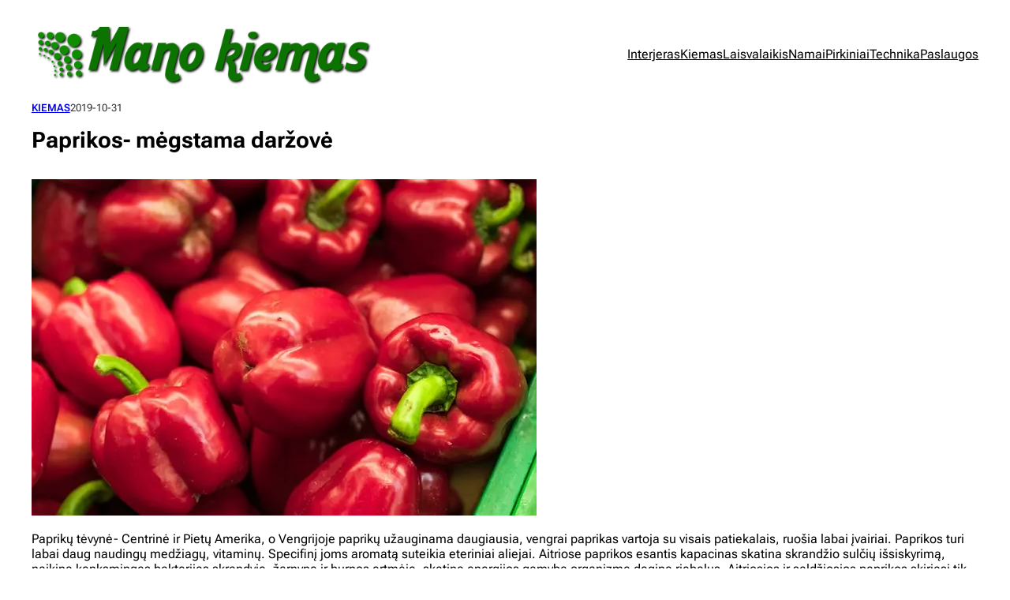

--- FILE ---
content_type: text/html; charset=UTF-8
request_url: https://manokiemas.lt/paprikos-megstama-darzove/
body_size: 21357
content:
<!DOCTYPE html><html lang="lt-LT"><head><script data-no-optimize="1">var litespeed_docref=sessionStorage.getItem("litespeed_docref");litespeed_docref&&(Object.defineProperty(document,"referrer",{get:function(){return litespeed_docref}}),sessionStorage.removeItem("litespeed_docref"));</script> <meta charset="UTF-8" /><meta name="viewport" content="width=device-width, initial-scale=1" /><meta name='robots' content='index, follow, max-image-preview:large, max-snippet:-1, max-video-preview:-1' /><style>img:is([sizes="auto" i], [sizes^="auto," i]) { contain-intrinsic-size: 3000px 1500px }</style><link rel="canonical" href="https://manokiemas.lt/paprikos-megstama-darzove/" /><meta property="og:locale" content="lt_LT" /><meta property="og:type" content="article" /><meta property="og:title" content="Paprikos- mėgstama daržovė - Mano kiemas" /><meta property="og:description" content="Paprikų tėvynė- Centrinė ir Pietų Amerika, o Vengrijoje paprikų užauginama daugiausia, vengrai paprikas vartoja su visais patiekalais, ruošia labai įvairiai. Paprikos turi labai daug naudingų medžiagų, vitaminų. Specifinį joms aromatą suteikia eteriniai aliejai. Aitriose paprikos esantis kapacinas skatina skrandžio sulčių išsiskyrimą, naikina kenksmingas bakterijas skrandyje, žarnyne ir burnos ertmėje, skatina energijos gamybą organizme degina riebalus. [&hellip;]" /><meta property="og:url" content="https://manokiemas.lt/paprikos-megstama-darzove/" /><meta property="og:site_name" content="Mano kiemas" /><meta property="article:published_time" content="2019-10-31T13:28:24+00:00" /><meta property="og:image" content="https://i0.wp.com/manokiemas.lt/wp-content/uploads/2019/10/Paprikos-m%C4%97gstama-dar%C5%BEov%C4%97.jpg?fit=640%2C426&ssl=1" /><meta property="og:image:width" content="640" /><meta property="og:image:height" content="426" /><meta property="og:image:type" content="image/jpeg" /><meta name="author" content="admin" /><meta name="twitter:card" content="summary_large_image" /><meta name="twitter:label1" content="Written by" /><meta name="twitter:data1" content="admin" /><meta name="twitter:label2" content="Est. reading time" /><meta name="twitter:data2" content="2 minutės" /> <script type="application/ld+json" class="yoast-schema-graph">{"@context":"https://schema.org","@graph":[{"@type":"Article","@id":"https://manokiemas.lt/paprikos-megstama-darzove/#article","isPartOf":{"@id":"https://manokiemas.lt/paprikos-megstama-darzove/"},"author":{"name":"admin","@id":"https://manokiemas.lt/#/schema/person/afd5d4ac8fd3e829b5a8610395cf759e"},"headline":"Paprikos- mėgstama daržovė","datePublished":"2019-10-31T13:28:24+00:00","mainEntityOfPage":{"@id":"https://manokiemas.lt/paprikos-megstama-darzove/"},"wordCount":384,"commentCount":0,"publisher":{"@id":"https://manokiemas.lt/#organization"},"image":{"@id":"https://manokiemas.lt/paprikos-megstama-darzove/#primaryimage"},"thumbnailUrl":"https://i0.wp.com/manokiemas.lt/wp-content/uploads/2019/10/Paprikos-m%C4%97gstama-dar%C5%BEov%C4%97.jpg?fit=640%2C426&ssl=1","keywords":["daržas","daržovės"],"articleSection":["Kiemas"],"inLanguage":"lt-LT","potentialAction":[{"@type":"CommentAction","name":"Comment","target":["https://manokiemas.lt/paprikos-megstama-darzove/#respond"]}]},{"@type":"WebPage","@id":"https://manokiemas.lt/paprikos-megstama-darzove/","url":"https://manokiemas.lt/paprikos-megstama-darzove/","name":"Paprikos- mėgstama daržovė - Mano kiemas","isPartOf":{"@id":"https://manokiemas.lt/#website"},"primaryImageOfPage":{"@id":"https://manokiemas.lt/paprikos-megstama-darzove/#primaryimage"},"image":{"@id":"https://manokiemas.lt/paprikos-megstama-darzove/#primaryimage"},"thumbnailUrl":"https://i0.wp.com/manokiemas.lt/wp-content/uploads/2019/10/Paprikos-m%C4%97gstama-dar%C5%BEov%C4%97.jpg?fit=640%2C426&ssl=1","datePublished":"2019-10-31T13:28:24+00:00","breadcrumb":{"@id":"https://manokiemas.lt/paprikos-megstama-darzove/#breadcrumb"},"inLanguage":"lt-LT","potentialAction":[{"@type":"ReadAction","target":["https://manokiemas.lt/paprikos-megstama-darzove/"]}]},{"@type":"ImageObject","inLanguage":"lt-LT","@id":"https://manokiemas.lt/paprikos-megstama-darzove/#primaryimage","url":"https://i0.wp.com/manokiemas.lt/wp-content/uploads/2019/10/Paprikos-m%C4%97gstama-dar%C5%BEov%C4%97.jpg?fit=640%2C426&ssl=1","contentUrl":"https://i0.wp.com/manokiemas.lt/wp-content/uploads/2019/10/Paprikos-m%C4%97gstama-dar%C5%BEov%C4%97.jpg?fit=640%2C426&ssl=1","width":640,"height":426,"caption":"paprikos"},{"@type":"BreadcrumbList","@id":"https://manokiemas.lt/paprikos-megstama-darzove/#breadcrumb","itemListElement":[{"@type":"ListItem","position":1,"name":"Home","item":"https://manokiemas.lt/"},{"@type":"ListItem","position":2,"name":"Paprikos- mėgstama daržovė"}]},{"@type":"WebSite","@id":"https://manokiemas.lt/#website","url":"https://manokiemas.lt/","name":"Mano kiemas","description":"apie kiemus ir namus","publisher":{"@id":"https://manokiemas.lt/#organization"},"potentialAction":[{"@type":"SearchAction","target":{"@type":"EntryPoint","urlTemplate":"https://manokiemas.lt/?s={search_term_string}"},"query-input":{"@type":"PropertyValueSpecification","valueRequired":true,"valueName":"search_term_string"}}],"inLanguage":"lt-LT"},{"@type":"Organization","@id":"https://manokiemas.lt/#organization","name":"Mano kiemas","url":"https://manokiemas.lt/","logo":{"@type":"ImageObject","inLanguage":"lt-LT","@id":"https://manokiemas.lt/#/schema/logo/image/","url":"https://i0.wp.com/manokiemas.lt/wp-content/uploads/2018/12/manokiemas-logo.png?fit=532%2C105&ssl=1","contentUrl":"https://i0.wp.com/manokiemas.lt/wp-content/uploads/2018/12/manokiemas-logo.png?fit=532%2C105&ssl=1","width":532,"height":105,"caption":"Mano kiemas"},"image":{"@id":"https://manokiemas.lt/#/schema/logo/image/"}},{"@type":"Person","@id":"https://manokiemas.lt/#/schema/person/afd5d4ac8fd3e829b5a8610395cf759e","name":"admin","image":{"@type":"ImageObject","inLanguage":"lt-LT","@id":"https://manokiemas.lt/#/schema/person/image/","url":"https://manokiemas.lt/wp-content/litespeed/avatar/a9202fd58de63e7ed1153720ac8b6b8a.jpg?ver=1769698850","contentUrl":"https://manokiemas.lt/wp-content/litespeed/avatar/a9202fd58de63e7ed1153720ac8b6b8a.jpg?ver=1769698850","caption":"admin"},"url":"https://manokiemas.lt/author/admin/"}]}</script> <title>Paprikos- mėgstama daržovė - Mano kiemas</title><link rel='dns-prefetch' href='//stats.wp.com' /><link rel='preconnect' href='//i0.wp.com' /><link rel='preconnect' href='//c0.wp.com' /><link rel="alternate" type="application/rss+xml" title="Mano kiemas &raquo; Įrašų RSS srautas" href="https://manokiemas.lt/feed/" /><link rel="alternate" type="application/rss+xml" title="Mano kiemas &raquo; Komentarų RSS srautas" href="https://manokiemas.lt/comments/feed/" /><link rel="alternate" type="application/rss+xml" title="Mano kiemas &raquo; Įrašo „Paprikos- mėgstama daržovė“ komentarų RSS srautas" href="https://manokiemas.lt/paprikos-megstama-darzove/feed/" /><link data-optimized="2" rel="stylesheet" href="https://manokiemas.lt/wp-content/litespeed/css/7935fbb1eb2ad0cfa47cdde518534e7d.css?ver=802cc" /><style id='wp-block-site-logo-inline-css'>.wp-block-site-logo{box-sizing:border-box;line-height:0}.wp-block-site-logo a{display:inline-block;line-height:0}.wp-block-site-logo.is-default-size img{height:auto;width:120px}.wp-block-site-logo img{height:auto;max-width:100%}.wp-block-site-logo a,.wp-block-site-logo img{border-radius:inherit}.wp-block-site-logo.aligncenter{margin-left:auto;margin-right:auto;text-align:center}:root :where(.wp-block-site-logo.is-style-rounded){border-radius:9999px}</style><style id='wp-block-navigation-link-inline-css'>.wp-block-navigation .wp-block-navigation-item__label{overflow-wrap:break-word}.wp-block-navigation .wp-block-navigation-item__description{display:none}.link-ui-tools{border-top:1px solid #f0f0f0;padding:8px}.link-ui-block-inserter{padding-top:8px}.link-ui-block-inserter__back{margin-left:8px;text-transform:uppercase}</style><link rel='stylesheet' id='wp-block-navigation-css' href='https://c0.wp.com/c/6.8.3/wp-includes/blocks/navigation/style.min.css' media='all' /><style id='nfd-block-core-navigation-inline-css'>.wp-block-navigation .has-child .wp-block-navigation__submenu-container{padding-block:10px}</style><style id='wp-block-group-inline-css'>.wp-block-group{box-sizing:border-box}:where(.wp-block-group.wp-block-group-is-layout-constrained){position:relative}</style><style id='nfd-block-core-group-inline-css'>.wp-block-group[class*=is-style-creative]{padding-block:var(--wp--preset--spacing--40);position:relative;&[class*=is-style-creative-2]{padding-block:var(--wp--preset--spacing--60)}&.is-style-creative-1-a,&.is-style-creative-1-d{padding-inline-end:var(--wp--preset--spacing--40)}&.is-style-creative-2-a,&.is-style-creative-2-d{padding-inline-end:var(--wp--preset--spacing--60);padding-inline-start:var(--wp--preset--spacing--20)}&.is-style-creative-1-b,&.is-style-creative-1-c{padding-inline-start:var(--wp--preset--spacing--40)}&.is-style-creative-2-b,&.is-style-creative-2-c{padding-inline-end:var(--wp--preset--spacing--20);padding-inline-start:var(--wp--preset--spacing--60)}}.wp-block-group[class*=is-style-creative-1]:before{background-image:radial-gradient(var(--wp--preset--color--accent-2) 2px,transparent 2px);background-size:16px 16px;content:"";display:block;height:106px;opacity:1;position:absolute;width:106px}.wp-block-group[class*=is-style-creative-1-a]:before,.wp-block-group[class*=is-style-creative-2-a]:before{bottom:0;right:0}.wp-block-group[class*=is-style-creative-1-b]:before,.wp-block-group[class*=is-style-creative-2-b]:before{bottom:0;left:0}.wp-block-group[class*=is-style-creative-1-c]:before,.wp-block-group[class*=is-style-creative-2-c]:before{left:0;top:0}.wp-block-group[class*=is-style-creative-1-d]:before,.wp-block-group[class*=is-style-creative-2-d]:before{right:0;top:0}.wp-block-group[class*=is-style-creative-2]:before{background-color:var(--wp--preset--color--accent-3);content:"";display:block;height:114px;mask-image:url(/wp-content/themes/bluehost-blueprint/assets/block-styles/../images/wave-pattern.svg);-webkit-mask-image:url(/wp-content/themes/bluehost-blueprint/assets/block-styles/../images/wave-pattern.svg);mask-repeat:repeat;-webkit-mask-repeat:repeat;mask-size:80px 40px;-webkit-mask-size:80px 40px;max-width:100%;opacity:1;pointer-events:none;position:absolute;width:360px;z-index:1}</style><style id='wp-block-post-terms-inline-css'>.wp-block-post-terms{box-sizing:border-box}.wp-block-post-terms .wp-block-post-terms__separator{white-space:pre-wrap}</style><style id='wp-block-post-date-inline-css'>.wp-block-post-date{box-sizing:border-box}</style><style id='wp-block-post-title-inline-css'>.wp-block-post-title{box-sizing:border-box;word-break:break-word}.wp-block-post-title :where(a){display:inline-block;font-family:inherit;font-size:inherit;font-style:inherit;font-weight:inherit;letter-spacing:inherit;line-height:inherit;text-decoration:inherit}</style><style id='wp-block-post-content-inline-css'>.wp-block-post-content{display:flow-root}</style><style id='wp-block-heading-inline-css'>h1.has-background,h2.has-background,h3.has-background,h4.has-background,h5.has-background,h6.has-background{padding:1.25em 2.375em}h1.has-text-align-left[style*=writing-mode]:where([style*=vertical-lr]),h1.has-text-align-right[style*=writing-mode]:where([style*=vertical-rl]),h2.has-text-align-left[style*=writing-mode]:where([style*=vertical-lr]),h2.has-text-align-right[style*=writing-mode]:where([style*=vertical-rl]),h3.has-text-align-left[style*=writing-mode]:where([style*=vertical-lr]),h3.has-text-align-right[style*=writing-mode]:where([style*=vertical-rl]),h4.has-text-align-left[style*=writing-mode]:where([style*=vertical-lr]),h4.has-text-align-right[style*=writing-mode]:where([style*=vertical-rl]),h5.has-text-align-left[style*=writing-mode]:where([style*=vertical-lr]),h5.has-text-align-right[style*=writing-mode]:where([style*=vertical-rl]),h6.has-text-align-left[style*=writing-mode]:where([style*=vertical-lr]),h6.has-text-align-right[style*=writing-mode]:where([style*=vertical-rl]){rotate:180deg}</style><style id='wp-block-comment-template-inline-css'>.wp-block-comment-template{box-sizing:border-box;list-style:none;margin-bottom:0;max-width:100%;padding:0}.wp-block-comment-template li{clear:both}.wp-block-comment-template ol{list-style:none;margin-bottom:0;max-width:100%;padding-left:2rem}.wp-block-comment-template.alignleft{float:left}.wp-block-comment-template.aligncenter{margin-left:auto;margin-right:auto;width:fit-content}.wp-block-comment-template.alignright{float:right}</style><style id='wp-block-comments-pagination-inline-css'>.wp-block-comments-pagination>.wp-block-comments-pagination-next,.wp-block-comments-pagination>.wp-block-comments-pagination-numbers,.wp-block-comments-pagination>.wp-block-comments-pagination-previous{font-size:inherit;margin-bottom:.5em;margin-right:.5em}.wp-block-comments-pagination>.wp-block-comments-pagination-next:last-child,.wp-block-comments-pagination>.wp-block-comments-pagination-numbers:last-child,.wp-block-comments-pagination>.wp-block-comments-pagination-previous:last-child{margin-right:0}.wp-block-comments-pagination .wp-block-comments-pagination-previous-arrow{display:inline-block;margin-right:1ch}.wp-block-comments-pagination .wp-block-comments-pagination-previous-arrow:not(.is-arrow-chevron){transform:scaleX(1)}.wp-block-comments-pagination .wp-block-comments-pagination-next-arrow{display:inline-block;margin-left:1ch}.wp-block-comments-pagination .wp-block-comments-pagination-next-arrow:not(.is-arrow-chevron){transform:scaleX(1)}.wp-block-comments-pagination.aligncenter{justify-content:center}</style><style id='wp-block-post-comments-form-inline-css'>:where(.wp-block-post-comments-form) input:not([type=submit]),:where(.wp-block-post-comments-form) textarea{border:1px solid #949494;font-family:inherit;font-size:1em}:where(.wp-block-post-comments-form) input:where(:not([type=submit]):not([type=checkbox])),:where(.wp-block-post-comments-form) textarea{padding:calc(.667em + 2px)}.wp-block-post-comments-form{box-sizing:border-box}.wp-block-post-comments-form[style*=font-weight] :where(.comment-reply-title){font-weight:inherit}.wp-block-post-comments-form[style*=font-family] :where(.comment-reply-title){font-family:inherit}.wp-block-post-comments-form[class*=-font-size] :where(.comment-reply-title),.wp-block-post-comments-form[style*=font-size] :where(.comment-reply-title){font-size:inherit}.wp-block-post-comments-form[style*=line-height] :where(.comment-reply-title){line-height:inherit}.wp-block-post-comments-form[style*=font-style] :where(.comment-reply-title){font-style:inherit}.wp-block-post-comments-form[style*=letter-spacing] :where(.comment-reply-title){letter-spacing:inherit}.wp-block-post-comments-form :where(input[type=submit]){box-shadow:none;cursor:pointer;display:inline-block;overflow-wrap:break-word;text-align:center}.wp-block-post-comments-form .comment-form input:not([type=submit]):not([type=checkbox]):not([type=hidden]),.wp-block-post-comments-form .comment-form textarea{box-sizing:border-box;display:block;width:100%}.wp-block-post-comments-form .comment-form-author label,.wp-block-post-comments-form .comment-form-email label,.wp-block-post-comments-form .comment-form-url label{display:block;margin-bottom:.25em}.wp-block-post-comments-form .comment-form-cookies-consent{display:flex;gap:.25em}.wp-block-post-comments-form .comment-form-cookies-consent #wp-comment-cookies-consent{margin-top:.35em}.wp-block-post-comments-form .comment-reply-title{margin-bottom:0}.wp-block-post-comments-form .comment-reply-title :where(small){font-size:var(--wp--preset--font-size--medium,smaller);margin-left:.5em}</style><style id='wp-block-buttons-inline-css'>.wp-block-buttons{box-sizing:border-box}.wp-block-buttons.is-vertical{flex-direction:column}.wp-block-buttons.is-vertical>.wp-block-button:last-child{margin-bottom:0}.wp-block-buttons>.wp-block-button{display:inline-block;margin:0}.wp-block-buttons.is-content-justification-left{justify-content:flex-start}.wp-block-buttons.is-content-justification-left.is-vertical{align-items:flex-start}.wp-block-buttons.is-content-justification-center{justify-content:center}.wp-block-buttons.is-content-justification-center.is-vertical{align-items:center}.wp-block-buttons.is-content-justification-right{justify-content:flex-end}.wp-block-buttons.is-content-justification-right.is-vertical{align-items:flex-end}.wp-block-buttons.is-content-justification-space-between{justify-content:space-between}.wp-block-buttons.aligncenter{text-align:center}.wp-block-buttons:not(.is-content-justification-space-between,.is-content-justification-right,.is-content-justification-left,.is-content-justification-center) .wp-block-button.aligncenter{margin-left:auto;margin-right:auto;width:100%}.wp-block-buttons[style*=text-decoration] .wp-block-button,.wp-block-buttons[style*=text-decoration] .wp-block-button__link{text-decoration:inherit}.wp-block-buttons.has-custom-font-size .wp-block-button__link{font-size:inherit}.wp-block-buttons .wp-block-button__link{width:100%}.wp-block-button.aligncenter{text-align:center}</style><style id='wp-block-button-inline-css'>.wp-block-button__link{align-content:center;box-sizing:border-box;cursor:pointer;display:inline-block;height:100%;text-align:center;word-break:break-word}.wp-block-button__link.aligncenter{text-align:center}.wp-block-button__link.alignright{text-align:right}:where(.wp-block-button__link){border-radius:9999px;box-shadow:none;padding:calc(.667em + 2px) calc(1.333em + 2px);text-decoration:none}.wp-block-button[style*=text-decoration] .wp-block-button__link{text-decoration:inherit}.wp-block-buttons>.wp-block-button.has-custom-width{max-width:none}.wp-block-buttons>.wp-block-button.has-custom-width .wp-block-button__link{width:100%}.wp-block-buttons>.wp-block-button.has-custom-font-size .wp-block-button__link{font-size:inherit}.wp-block-buttons>.wp-block-button.wp-block-button__width-25{width:calc(25% - var(--wp--style--block-gap, .5em)*.75)}.wp-block-buttons>.wp-block-button.wp-block-button__width-50{width:calc(50% - var(--wp--style--block-gap, .5em)*.5)}.wp-block-buttons>.wp-block-button.wp-block-button__width-75{width:calc(75% - var(--wp--style--block-gap, .5em)*.25)}.wp-block-buttons>.wp-block-button.wp-block-button__width-100{flex-basis:100%;width:100%}.wp-block-buttons.is-vertical>.wp-block-button.wp-block-button__width-25{width:25%}.wp-block-buttons.is-vertical>.wp-block-button.wp-block-button__width-50{width:50%}.wp-block-buttons.is-vertical>.wp-block-button.wp-block-button__width-75{width:75%}.wp-block-button.is-style-squared,.wp-block-button__link.wp-block-button.is-style-squared{border-radius:0}.wp-block-button.no-border-radius,.wp-block-button__link.no-border-radius{border-radius:0!important}:root :where(.wp-block-button .wp-block-button__link.is-style-outline),:root :where(.wp-block-button.is-style-outline>.wp-block-button__link){border:2px solid;padding:.667em 1.333em}:root :where(.wp-block-button .wp-block-button__link.is-style-outline:not(.has-text-color)),:root :where(.wp-block-button.is-style-outline>.wp-block-button__link:not(.has-text-color)){color:currentColor}:root :where(.wp-block-button .wp-block-button__link.is-style-outline:not(.has-background)),:root :where(.wp-block-button.is-style-outline>.wp-block-button__link:not(.has-background)){background-color:initial;background-image:none}</style><style id='wp-block-comments-inline-css'>.wp-block-post-comments{box-sizing:border-box}.wp-block-post-comments .alignleft{float:left}.wp-block-post-comments .alignright{float:right}.wp-block-post-comments .navigation:after{clear:both;content:"";display:table}.wp-block-post-comments .commentlist{clear:both;list-style:none;margin:0;padding:0}.wp-block-post-comments .commentlist .comment{min-height:2.25em;padding-left:3.25em}.wp-block-post-comments .commentlist .comment p{font-size:1em;line-height:1.8;margin:1em 0}.wp-block-post-comments .commentlist .children{list-style:none;margin:0;padding:0}.wp-block-post-comments .comment-author{line-height:1.5}.wp-block-post-comments .comment-author .avatar{border-radius:1.5em;display:block;float:left;height:2.5em;margin-right:.75em;margin-top:.5em;width:2.5em}.wp-block-post-comments .comment-author cite{font-style:normal}.wp-block-post-comments .comment-meta{font-size:.875em;line-height:1.5}.wp-block-post-comments .comment-meta b{font-weight:400}.wp-block-post-comments .comment-meta .comment-awaiting-moderation{display:block;margin-bottom:1em;margin-top:1em}.wp-block-post-comments .comment-body .commentmetadata{font-size:.875em}.wp-block-post-comments .comment-form-author label,.wp-block-post-comments .comment-form-comment label,.wp-block-post-comments .comment-form-email label,.wp-block-post-comments .comment-form-url label{display:block;margin-bottom:.25em}.wp-block-post-comments .comment-form input:not([type=submit]):not([type=checkbox]),.wp-block-post-comments .comment-form textarea{box-sizing:border-box;display:block;width:100%}.wp-block-post-comments .comment-form-cookies-consent{display:flex;gap:.25em}.wp-block-post-comments .comment-form-cookies-consent #wp-comment-cookies-consent{margin-top:.35em}.wp-block-post-comments .comment-reply-title{margin-bottom:0}.wp-block-post-comments .comment-reply-title :where(small){font-size:var(--wp--preset--font-size--medium,smaller);margin-left:.5em}.wp-block-post-comments .reply{font-size:.875em;margin-bottom:1.4em}.wp-block-post-comments input:not([type=submit]),.wp-block-post-comments textarea{border:1px solid #949494;font-family:inherit;font-size:1em}.wp-block-post-comments input:not([type=submit]):not([type=checkbox]),.wp-block-post-comments textarea{padding:calc(.667em + 2px)}:where(.wp-block-post-comments input[type=submit]){border:none}.wp-block-comments{box-sizing:border-box}</style><style id='nfd-block-core-comments-inline-css'>.wp-block-comment-author-name a,.wp-block-comment-date a{text-decoration:none}.wp-block-comment-template>li li,.wp-block-comment-template>li:not(:first-child){border-top:1px solid var(--wp--preset--color--base-midtone);padding-top:2rem}.wp-block-comment-template ol{padding-inline-start:64px}form.comment-form{label{font-size:var(--wp--preset--font-size--small)}input:not([type=submit]),textarea{border:1px solid rgba(0,0,0,.2);border-radius:2px;line-height:1.7;padding:.3rem 1rem}}.wp-block-post-comments-form .comment-form-cookies-consent #wp-comment-cookies-consent+label{margin-top:.35em}@media (max-width:680px){.wp-block-comment-template ol{padding-inline-start:0}.wp-block-comment-template>li>ol{padding-inline-start:64px}}</style><style id='wp-block-paragraph-inline-css'>.is-small-text{font-size:.875em}.is-regular-text{font-size:1em}.is-large-text{font-size:2.25em}.is-larger-text{font-size:3em}.has-drop-cap:not(:focus):first-letter{float:left;font-size:8.4em;font-style:normal;font-weight:100;line-height:.68;margin:.05em .1em 0 0;text-transform:uppercase}body.rtl .has-drop-cap:not(:focus):first-letter{float:none;margin-left:.1em}p.has-drop-cap.has-background{overflow:hidden}:root :where(p.has-background){padding:1.25em 2.375em}:where(p.has-text-color:not(.has-link-color)) a{color:inherit}p.has-text-align-left[style*="writing-mode:vertical-lr"],p.has-text-align-right[style*="writing-mode:vertical-rl"]{rotate:180deg}</style><style id='nfd-block-core-column-inline-css'>@media (max-width:781px){.wp-block-column.is-style-mobile-first-element{order:-1}}</style><style id='wp-block-tag-cloud-inline-css'>.wp-block-tag-cloud{box-sizing:border-box}.wp-block-tag-cloud.aligncenter{justify-content:center;text-align:center}.wp-block-tag-cloud.alignfull{padding-left:1em;padding-right:1em}.wp-block-tag-cloud a{display:inline-block;margin-right:5px}.wp-block-tag-cloud span{display:inline-block;margin-left:5px;text-decoration:none}:root :where(.wp-block-tag-cloud.is-style-outline){display:flex;flex-wrap:wrap;gap:1ch}:root :where(.wp-block-tag-cloud.is-style-outline a){border:1px solid;font-size:unset!important;margin-right:0;padding:1ch 2ch;text-decoration:none!important}</style><style id='wp-block-archives-inline-css'>.wp-block-archives{box-sizing:border-box}.wp-block-archives-dropdown label{display:block}</style><style id='nfd-block-core-archives-inline-css'>.wp-block-archives-dropdown{&>label{display:block;font-weight:700;margin-bottom:12px}}</style><style id='wp-block-latest-posts-inline-css'>.wp-block-latest-posts{box-sizing:border-box}.wp-block-latest-posts.alignleft{margin-right:2em}.wp-block-latest-posts.alignright{margin-left:2em}.wp-block-latest-posts.wp-block-latest-posts__list{list-style:none}.wp-block-latest-posts.wp-block-latest-posts__list li{clear:both;overflow-wrap:break-word}.wp-block-latest-posts.is-grid{display:flex;flex-wrap:wrap}.wp-block-latest-posts.is-grid li{margin:0 1.25em 1.25em 0;width:100%}@media (min-width:600px){.wp-block-latest-posts.columns-2 li{width:calc(50% - .625em)}.wp-block-latest-posts.columns-2 li:nth-child(2n){margin-right:0}.wp-block-latest-posts.columns-3 li{width:calc(33.33333% - .83333em)}.wp-block-latest-posts.columns-3 li:nth-child(3n){margin-right:0}.wp-block-latest-posts.columns-4 li{width:calc(25% - .9375em)}.wp-block-latest-posts.columns-4 li:nth-child(4n){margin-right:0}.wp-block-latest-posts.columns-5 li{width:calc(20% - 1em)}.wp-block-latest-posts.columns-5 li:nth-child(5n){margin-right:0}.wp-block-latest-posts.columns-6 li{width:calc(16.66667% - 1.04167em)}.wp-block-latest-posts.columns-6 li:nth-child(6n){margin-right:0}}:root :where(.wp-block-latest-posts.is-grid){padding:0}:root :where(.wp-block-latest-posts.wp-block-latest-posts__list){padding-left:0}.wp-block-latest-posts__post-author,.wp-block-latest-posts__post-date{display:block;font-size:.8125em}.wp-block-latest-posts__post-excerpt,.wp-block-latest-posts__post-full-content{margin-bottom:1em;margin-top:.5em}.wp-block-latest-posts__featured-image a{display:inline-block}.wp-block-latest-posts__featured-image img{height:auto;max-width:100%;width:auto}.wp-block-latest-posts__featured-image.alignleft{float:left;margin-right:1em}.wp-block-latest-posts__featured-image.alignright{float:right;margin-left:1em}.wp-block-latest-posts__featured-image.aligncenter{margin-bottom:1em;text-align:center}</style><style id='wp-block-columns-inline-css'>.wp-block-columns{align-items:normal!important;box-sizing:border-box;display:flex;flex-wrap:wrap!important}@media (min-width:782px){.wp-block-columns{flex-wrap:nowrap!important}}.wp-block-columns.are-vertically-aligned-top{align-items:flex-start}.wp-block-columns.are-vertically-aligned-center{align-items:center}.wp-block-columns.are-vertically-aligned-bottom{align-items:flex-end}@media (max-width:781px){.wp-block-columns:not(.is-not-stacked-on-mobile)>.wp-block-column{flex-basis:100%!important}}@media (min-width:782px){.wp-block-columns:not(.is-not-stacked-on-mobile)>.wp-block-column{flex-basis:0;flex-grow:1}.wp-block-columns:not(.is-not-stacked-on-mobile)>.wp-block-column[style*=flex-basis]{flex-grow:0}}.wp-block-columns.is-not-stacked-on-mobile{flex-wrap:nowrap!important}.wp-block-columns.is-not-stacked-on-mobile>.wp-block-column{flex-basis:0;flex-grow:1}.wp-block-columns.is-not-stacked-on-mobile>.wp-block-column[style*=flex-basis]{flex-grow:0}:where(.wp-block-columns){margin-bottom:1.75em}:where(.wp-block-columns.has-background){padding:1.25em 2.375em}.wp-block-column{flex-grow:1;min-width:0;overflow-wrap:break-word;word-break:break-word}.wp-block-column.is-vertically-aligned-top{align-self:flex-start}.wp-block-column.is-vertically-aligned-center{align-self:center}.wp-block-column.is-vertically-aligned-bottom{align-self:flex-end}.wp-block-column.is-vertically-aligned-stretch{align-self:stretch}.wp-block-column.is-vertically-aligned-bottom,.wp-block-column.is-vertically-aligned-center,.wp-block-column.is-vertically-aligned-top{width:100%}</style><link rel='stylesheet' id='wp-block-library-css' href='https://c0.wp.com/c/6.8.3/wp-includes/css/dist/block-library/common.min.css' media='all' /><style id='global-styles-inline-css'>:root{--wp--preset--aspect-ratio--square: 1;--wp--preset--aspect-ratio--4-3: 4/3;--wp--preset--aspect-ratio--3-4: 3/4;--wp--preset--aspect-ratio--3-2: 3/2;--wp--preset--aspect-ratio--2-3: 2/3;--wp--preset--aspect-ratio--16-9: 16/9;--wp--preset--aspect-ratio--9-16: 9/16;--wp--preset--color--black: #000000;--wp--preset--color--cyan-bluish-gray: #abb8c3;--wp--preset--color--white: #ffffff;--wp--preset--color--pale-pink: #f78da7;--wp--preset--color--vivid-red: #cf2e2e;--wp--preset--color--luminous-vivid-orange: #ff6900;--wp--preset--color--luminous-vivid-amber: #fcb900;--wp--preset--color--light-green-cyan: #7bdcb5;--wp--preset--color--vivid-green-cyan: #00d084;--wp--preset--color--pale-cyan-blue: #8ed1fc;--wp--preset--color--vivid-cyan-blue: #0693e3;--wp--preset--color--vivid-purple: #9b51e0;--wp--preset--color--base: #ffffff;--wp--preset--color--contrast: #000000;--wp--preset--color--accent-1: #16425B;--wp--preset--color--accent-2: #2F6690;--wp--preset--color--accent-3: #82B4D3;--wp--preset--color--accent-4: #235E70;--wp--preset--color--accent-5: #30A2C5;--wp--preset--color--accent-6: #CDE7EF;--wp--preset--color--base-midtone: #f4f4f4;--wp--preset--color--contrast-midtone: #323232;--wp--preset--gradient--vivid-cyan-blue-to-vivid-purple: linear-gradient(135deg,rgba(6,147,227,1) 0%,rgb(155,81,224) 100%);--wp--preset--gradient--light-green-cyan-to-vivid-green-cyan: linear-gradient(135deg,rgb(122,220,180) 0%,rgb(0,208,130) 100%);--wp--preset--gradient--luminous-vivid-amber-to-luminous-vivid-orange: linear-gradient(135deg,rgba(252,185,0,1) 0%,rgba(255,105,0,1) 100%);--wp--preset--gradient--luminous-vivid-orange-to-vivid-red: linear-gradient(135deg,rgba(255,105,0,1) 0%,rgb(207,46,46) 100%);--wp--preset--gradient--very-light-gray-to-cyan-bluish-gray: linear-gradient(135deg,rgb(238,238,238) 0%,rgb(169,184,195) 100%);--wp--preset--gradient--cool-to-warm-spectrum: linear-gradient(135deg,rgb(74,234,220) 0%,rgb(151,120,209) 20%,rgb(207,42,186) 40%,rgb(238,44,130) 60%,rgb(251,105,98) 80%,rgb(254,248,76) 100%);--wp--preset--gradient--blush-light-purple: linear-gradient(135deg,rgb(255,206,236) 0%,rgb(152,150,240) 100%);--wp--preset--gradient--blush-bordeaux: linear-gradient(135deg,rgb(254,205,165) 0%,rgb(254,45,45) 50%,rgb(107,0,62) 100%);--wp--preset--gradient--luminous-dusk: linear-gradient(135deg,rgb(255,203,112) 0%,rgb(199,81,192) 50%,rgb(65,88,208) 100%);--wp--preset--gradient--pale-ocean: linear-gradient(135deg,rgb(255,245,203) 0%,rgb(182,227,212) 50%,rgb(51,167,181) 100%);--wp--preset--gradient--electric-grass: linear-gradient(135deg,rgb(202,248,128) 0%,rgb(113,206,126) 100%);--wp--preset--gradient--midnight: linear-gradient(135deg,rgb(2,3,129) 0%,rgb(40,116,252) 100%);--wp--preset--font-size--small: 0.813rem;--wp--preset--font-size--medium: clamp(0.875rem, 0.875rem + ((1vw - 0.2rem) * 0.196), 1em);--wp--preset--font-size--large: clamp(1.125rem, 1.125rem + ((1vw - 0.2rem) * 0.196), 1.25em);--wp--preset--font-size--x-large: clamp(1.5rem, 1.5rem + ((1vw - 0.2rem) * 0.392), 1.75em);--wp--preset--font-size--xx-large: clamp(3.5rem, 3.5rem + ((1vw - 0.2rem) * 0.784), 4em);--wp--preset--font-family--system-font: -apple-system, BlinkMacSystemFont, 'Segoe UI', Roboto, Oxygen-Sans, Ubuntu, Cantarell, 'Helvetica Neue', sans-serif;--wp--preset--font-family--ubuntu-sans: 'Ubuntu Sans', Seravek, 'Gill Sans Nova', Ubuntu, Calibri, 'DejaVu Sans', source-sans-pro, sans-serif;--wp--preset--font-family--playfair-display: 'Playfair Display', Superclarendon, 'Bookman Old Style', 'URW Bookman', 'URW Bookman L', 'Georgia Pro', Georgia, serif;--wp--preset--font-family--roboto-serif: 'Roboto Serif', serif;--wp--preset--font-family--roboto-flex: 'Roboto Flex', system-ui, sans-serif;--wp--preset--font-family--roboto-flex-expanded: 'Roboto Flex Expanded', system-ui, sans-serif;--wp--preset--font-family--roboto-flex-condensed: 'Roboto Flex Condensed', system-ui, sans-serif;--wp--preset--font-family--nunito: Nunito, ui-rounded, 'Hiragino Maru Gothic ProN', Quicksand, Comfortaa, Manjari, 'Arial Rounded MT', 'Arial Rounded MT Bold', Calibri, source-sans-pro, sans-serif;--wp--preset--spacing--20: clamp(0.625rem, calc(0.5rem + 0.37vw), 0.875rem);--wp--preset--spacing--30: clamp(0.9375rem, calc(0.8125rem + 0.37vw), 1.25rem);--wp--preset--spacing--40: clamp(1.25rem, calc(1.125rem + 0.61vw), 1.75rem);--wp--preset--spacing--50: clamp(1.75rem, calc(1.5rem + 0.61vw), 2.5rem);--wp--preset--spacing--60: clamp(2.1875rem, calc(1.9375rem + 1.14vw), 3.5rem);--wp--preset--spacing--70: clamp(3rem, calc(2.5rem + 1.83vw), 5rem);--wp--preset--spacing--80: clamp(4rem, calc(3.25rem + 2.44vw), 7rem);--wp--preset--shadow--natural: 6px 6px 9px rgba(0, 0, 0, 0.2);--wp--preset--shadow--deep: 12px 12px 50px rgba(0, 0, 0, 0.4);--wp--preset--shadow--sharp: 6px 6px 0px rgba(0, 0, 0, 0.2);--wp--preset--shadow--outlined: 6px 6px 0px -3px rgba(255, 255, 255, 1), 6px 6px rgba(0, 0, 0, 1);--wp--preset--shadow--crisp: 6px 6px 0px rgba(0, 0, 0, 1);--wp--custom--font-size-huge: var(--wp--preset--font-size--huge);--wp--custom--spacing-10: clamp(0.4375rem, calc(0.375rem + 0.37vw), 0.625rem);}:root { --wp--style--global--content-size: 1200px;--wp--style--global--wide-size: 1340px; }:where(body) { margin: 0; }.wp-site-blocks { padding-top: var(--wp--style--root--padding-top); padding-bottom: var(--wp--style--root--padding-bottom); }.has-global-padding { padding-right: var(--wp--style--root--padding-right); padding-left: var(--wp--style--root--padding-left); }.has-global-padding > .alignfull { margin-right: calc(var(--wp--style--root--padding-right) * -1); margin-left: calc(var(--wp--style--root--padding-left) * -1); }.has-global-padding :where(:not(.alignfull.is-layout-flow) > .has-global-padding:not(.wp-block-block, .alignfull)) { padding-right: 0; padding-left: 0; }.has-global-padding :where(:not(.alignfull.is-layout-flow) > .has-global-padding:not(.wp-block-block, .alignfull)) > .alignfull { margin-left: 0; margin-right: 0; }.wp-site-blocks > .alignleft { float: left; margin-right: 2em; }.wp-site-blocks > .alignright { float: right; margin-left: 2em; }.wp-site-blocks > .aligncenter { justify-content: center; margin-left: auto; margin-right: auto; }:where(.wp-site-blocks) > * { margin-block-start: var(--wp--preset--spacing--40); margin-block-end: 0; }:where(.wp-site-blocks) > :first-child { margin-block-start: 0; }:where(.wp-site-blocks) > :last-child { margin-block-end: 0; }:root { --wp--style--block-gap: var(--wp--preset--spacing--40); }:root :where(.is-layout-flow) > :first-child{margin-block-start: 0;}:root :where(.is-layout-flow) > :last-child{margin-block-end: 0;}:root :where(.is-layout-flow) > *{margin-block-start: var(--wp--preset--spacing--40);margin-block-end: 0;}:root :where(.is-layout-constrained) > :first-child{margin-block-start: 0;}:root :where(.is-layout-constrained) > :last-child{margin-block-end: 0;}:root :where(.is-layout-constrained) > *{margin-block-start: var(--wp--preset--spacing--40);margin-block-end: 0;}:root :where(.is-layout-flex){gap: var(--wp--preset--spacing--40);}:root :where(.is-layout-grid){gap: var(--wp--preset--spacing--40);}.is-layout-flow > .alignleft{float: left;margin-inline-start: 0;margin-inline-end: 2em;}.is-layout-flow > .alignright{float: right;margin-inline-start: 2em;margin-inline-end: 0;}.is-layout-flow > .aligncenter{margin-left: auto !important;margin-right: auto !important;}.is-layout-constrained > .alignleft{float: left;margin-inline-start: 0;margin-inline-end: 2em;}.is-layout-constrained > .alignright{float: right;margin-inline-start: 2em;margin-inline-end: 0;}.is-layout-constrained > .aligncenter{margin-left: auto !important;margin-right: auto !important;}.is-layout-constrained > :where(:not(.alignleft):not(.alignright):not(.alignfull)){max-width: var(--wp--style--global--content-size);margin-left: auto !important;margin-right: auto !important;}.is-layout-constrained > .alignwide{max-width: var(--wp--style--global--wide-size);}body .is-layout-flex{display: flex;}.is-layout-flex{flex-wrap: wrap;align-items: center;}.is-layout-flex > :is(*, div){margin: 0;}body .is-layout-grid{display: grid;}.is-layout-grid > :is(*, div){margin: 0;}body{background-color: var(--wp--preset--color--base);color: var(--wp--preset--color--contrast);font-family: var(--wp--preset--font-family--roboto-flex);--wp--style--root--padding-top: 0px;--wp--style--root--padding-right: var(--wp--preset--spacing--50);--wp--style--root--padding-bottom: 0px;--wp--style--root--padding-left: var(--wp--preset--spacing--50);}a:where(:not(.wp-element-button)){color: var(--wp--preset--color--contrast);text-decoration: underline;}:root :where(a:where(:not(.wp-element-button)):hover){color: color-mix( in lab, currentColor, var(--wp--preset--color--accent-2) 70% );text-decoration: underline;}:root :where(a:where(:not(.wp-element-button)):focus){text-decoration: underline dashed;}:root :where(a:where(:not(.wp-element-button)):active){text-decoration: none;}h1, h2, h3, h4, h5, h6{color: var(--wp--preset--color--contrast);line-height: 1.1;}:root :where(.wp-element-button, .wp-block-button__link){background-color: var(--wp--preset--color--accent-1);border-width: 0;color: var(--wp--preset--color--base);font-family: inherit;font-size: inherit;line-height: inherit;padding: calc(0.667em + 2px) calc(1.333em + 2px);text-decoration: none;}:root :where(.wp-element-button:hover, .wp-block-button__link:hover){background-color: color-mix( in lab, currentColor, var(--wp--preset--color--accent-1) 70% );color: var(--wp--preset--color--base);}:root :where(.wp-element-caption, .wp-block-audio figcaption, .wp-block-embed figcaption, .wp-block-gallery figcaption, .wp-block-image figcaption, .wp-block-table figcaption, .wp-block-video figcaption){font-size: var(--wp--preset--font-size--small);}.has-black-color{color: var(--wp--preset--color--black) !important;}.has-cyan-bluish-gray-color{color: var(--wp--preset--color--cyan-bluish-gray) !important;}.has-white-color{color: var(--wp--preset--color--white) !important;}.has-pale-pink-color{color: var(--wp--preset--color--pale-pink) !important;}.has-vivid-red-color{color: var(--wp--preset--color--vivid-red) !important;}.has-luminous-vivid-orange-color{color: var(--wp--preset--color--luminous-vivid-orange) !important;}.has-luminous-vivid-amber-color{color: var(--wp--preset--color--luminous-vivid-amber) !important;}.has-light-green-cyan-color{color: var(--wp--preset--color--light-green-cyan) !important;}.has-vivid-green-cyan-color{color: var(--wp--preset--color--vivid-green-cyan) !important;}.has-pale-cyan-blue-color{color: var(--wp--preset--color--pale-cyan-blue) !important;}.has-vivid-cyan-blue-color{color: var(--wp--preset--color--vivid-cyan-blue) !important;}.has-vivid-purple-color{color: var(--wp--preset--color--vivid-purple) !important;}.has-base-color{color: var(--wp--preset--color--base) !important;}.has-contrast-color{color: var(--wp--preset--color--contrast) !important;}.has-accent-1-color{color: var(--wp--preset--color--accent-1) !important;}.has-accent-2-color{color: var(--wp--preset--color--accent-2) !important;}.has-accent-3-color{color: var(--wp--preset--color--accent-3) !important;}.has-accent-4-color{color: var(--wp--preset--color--accent-4) !important;}.has-accent-5-color{color: var(--wp--preset--color--accent-5) !important;}.has-accent-6-color{color: var(--wp--preset--color--accent-6) !important;}.has-base-midtone-color{color: var(--wp--preset--color--base-midtone) !important;}.has-contrast-midtone-color{color: var(--wp--preset--color--contrast-midtone) !important;}.has-black-background-color{background-color: var(--wp--preset--color--black) !important;}.has-cyan-bluish-gray-background-color{background-color: var(--wp--preset--color--cyan-bluish-gray) !important;}.has-white-background-color{background-color: var(--wp--preset--color--white) !important;}.has-pale-pink-background-color{background-color: var(--wp--preset--color--pale-pink) !important;}.has-vivid-red-background-color{background-color: var(--wp--preset--color--vivid-red) !important;}.has-luminous-vivid-orange-background-color{background-color: var(--wp--preset--color--luminous-vivid-orange) !important;}.has-luminous-vivid-amber-background-color{background-color: var(--wp--preset--color--luminous-vivid-amber) !important;}.has-light-green-cyan-background-color{background-color: var(--wp--preset--color--light-green-cyan) !important;}.has-vivid-green-cyan-background-color{background-color: var(--wp--preset--color--vivid-green-cyan) !important;}.has-pale-cyan-blue-background-color{background-color: var(--wp--preset--color--pale-cyan-blue) !important;}.has-vivid-cyan-blue-background-color{background-color: var(--wp--preset--color--vivid-cyan-blue) !important;}.has-vivid-purple-background-color{background-color: var(--wp--preset--color--vivid-purple) !important;}.has-base-background-color{background-color: var(--wp--preset--color--base) !important;}.has-contrast-background-color{background-color: var(--wp--preset--color--contrast) !important;}.has-accent-1-background-color{background-color: var(--wp--preset--color--accent-1) !important;}.has-accent-2-background-color{background-color: var(--wp--preset--color--accent-2) !important;}.has-accent-3-background-color{background-color: var(--wp--preset--color--accent-3) !important;}.has-accent-4-background-color{background-color: var(--wp--preset--color--accent-4) !important;}.has-accent-5-background-color{background-color: var(--wp--preset--color--accent-5) !important;}.has-accent-6-background-color{background-color: var(--wp--preset--color--accent-6) !important;}.has-base-midtone-background-color{background-color: var(--wp--preset--color--base-midtone) !important;}.has-contrast-midtone-background-color{background-color: var(--wp--preset--color--contrast-midtone) !important;}.has-black-border-color{border-color: var(--wp--preset--color--black) !important;}.has-cyan-bluish-gray-border-color{border-color: var(--wp--preset--color--cyan-bluish-gray) !important;}.has-white-border-color{border-color: var(--wp--preset--color--white) !important;}.has-pale-pink-border-color{border-color: var(--wp--preset--color--pale-pink) !important;}.has-vivid-red-border-color{border-color: var(--wp--preset--color--vivid-red) !important;}.has-luminous-vivid-orange-border-color{border-color: var(--wp--preset--color--luminous-vivid-orange) !important;}.has-luminous-vivid-amber-border-color{border-color: var(--wp--preset--color--luminous-vivid-amber) !important;}.has-light-green-cyan-border-color{border-color: var(--wp--preset--color--light-green-cyan) !important;}.has-vivid-green-cyan-border-color{border-color: var(--wp--preset--color--vivid-green-cyan) !important;}.has-pale-cyan-blue-border-color{border-color: var(--wp--preset--color--pale-cyan-blue) !important;}.has-vivid-cyan-blue-border-color{border-color: var(--wp--preset--color--vivid-cyan-blue) !important;}.has-vivid-purple-border-color{border-color: var(--wp--preset--color--vivid-purple) !important;}.has-base-border-color{border-color: var(--wp--preset--color--base) !important;}.has-contrast-border-color{border-color: var(--wp--preset--color--contrast) !important;}.has-accent-1-border-color{border-color: var(--wp--preset--color--accent-1) !important;}.has-accent-2-border-color{border-color: var(--wp--preset--color--accent-2) !important;}.has-accent-3-border-color{border-color: var(--wp--preset--color--accent-3) !important;}.has-accent-4-border-color{border-color: var(--wp--preset--color--accent-4) !important;}.has-accent-5-border-color{border-color: var(--wp--preset--color--accent-5) !important;}.has-accent-6-border-color{border-color: var(--wp--preset--color--accent-6) !important;}.has-base-midtone-border-color{border-color: var(--wp--preset--color--base-midtone) !important;}.has-contrast-midtone-border-color{border-color: var(--wp--preset--color--contrast-midtone) !important;}.has-vivid-cyan-blue-to-vivid-purple-gradient-background{background: var(--wp--preset--gradient--vivid-cyan-blue-to-vivid-purple) !important;}.has-light-green-cyan-to-vivid-green-cyan-gradient-background{background: var(--wp--preset--gradient--light-green-cyan-to-vivid-green-cyan) !important;}.has-luminous-vivid-amber-to-luminous-vivid-orange-gradient-background{background: var(--wp--preset--gradient--luminous-vivid-amber-to-luminous-vivid-orange) !important;}.has-luminous-vivid-orange-to-vivid-red-gradient-background{background: var(--wp--preset--gradient--luminous-vivid-orange-to-vivid-red) !important;}.has-very-light-gray-to-cyan-bluish-gray-gradient-background{background: var(--wp--preset--gradient--very-light-gray-to-cyan-bluish-gray) !important;}.has-cool-to-warm-spectrum-gradient-background{background: var(--wp--preset--gradient--cool-to-warm-spectrum) !important;}.has-blush-light-purple-gradient-background{background: var(--wp--preset--gradient--blush-light-purple) !important;}.has-blush-bordeaux-gradient-background{background: var(--wp--preset--gradient--blush-bordeaux) !important;}.has-luminous-dusk-gradient-background{background: var(--wp--preset--gradient--luminous-dusk) !important;}.has-pale-ocean-gradient-background{background: var(--wp--preset--gradient--pale-ocean) !important;}.has-electric-grass-gradient-background{background: var(--wp--preset--gradient--electric-grass) !important;}.has-midnight-gradient-background{background: var(--wp--preset--gradient--midnight) !important;}.has-small-font-size{font-size: var(--wp--preset--font-size--small) !important;}.has-medium-font-size{font-size: var(--wp--preset--font-size--medium) !important;}.has-large-font-size{font-size: var(--wp--preset--font-size--large) !important;}.has-x-large-font-size{font-size: var(--wp--preset--font-size--x-large) !important;}.has-xx-large-font-size{font-size: var(--wp--preset--font-size--xx-large) !important;}.has-system-font-font-family{font-family: var(--wp--preset--font-family--system-font) !important;}.has-ubuntu-sans-font-family{font-family: var(--wp--preset--font-family--ubuntu-sans) !important;}.has-playfair-display-font-family{font-family: var(--wp--preset--font-family--playfair-display) !important;}.has-roboto-serif-font-family{font-family: var(--wp--preset--font-family--roboto-serif) !important;}.has-roboto-flex-font-family{font-family: var(--wp--preset--font-family--roboto-flex) !important;}.has-roboto-flex-expanded-font-family{font-family: var(--wp--preset--font-family--roboto-flex-expanded) !important;}.has-roboto-flex-condensed-font-family{font-family: var(--wp--preset--font-family--roboto-flex-condensed) !important;}.has-nunito-font-family{font-family: var(--wp--preset--font-family--nunito) !important;}
:root :where(.wp-block-archives){line-height: 1.5;}
:root :where(.wp-block-latest-posts){line-height: 1.5;}
:root :where(p){line-height: 1.5;}
:root :where(.wp-block-post-terms a:where(:not(.wp-element-button))){text-decoration: none;}</style><style id='core-block-supports-inline-css'>.wp-container-core-navigation-is-layout-d445cf74{justify-content:flex-end;}.wp-container-core-group-is-layout-b552f271{flex-wrap:nowrap;justify-content:space-between;}.wp-elements-c3d2c7187364401785fe8dc6674afd11 a:where(:not(.wp-element-button)){color:var(--wp--preset--color--accent-2);}.wp-elements-4f223813916364f814f0aa5a691eabdf a:where(:not(.wp-element-button)){color:var(--wp--preset--color--contrast-midtone);}.wp-container-core-group-is-layout-b058e576{flex-wrap:nowrap;gap:var(--wp--preset--spacing--40);justify-content:flex-start;}.wp-container-core-group-is-layout-8329dd89 > :where(:not(.alignleft):not(.alignright):not(.alignfull)){max-width:900px;margin-left:auto !important;margin-right:auto !important;}.wp-container-core-group-is-layout-8329dd89 > .alignwide{max-width:900px;}.wp-container-core-group-is-layout-8329dd89 .alignfull{max-width:none;}.wp-container-core-post-content-is-layout-c2e43371 > :where(:not(.alignleft):not(.alignright):not(.alignfull)){max-width:900px;margin-left:auto !important;margin-right:auto !important;}.wp-container-core-post-content-is-layout-c2e43371 > .alignwide{max-width:900px;}.wp-container-core-post-content-is-layout-c2e43371 .alignfull{max-width:none;}.wp-container-core-group-is-layout-cb46ffcb{flex-wrap:nowrap;justify-content:space-between;}.wp-container-core-group-is-layout-d3543a3b > *{margin-block-start:0;margin-block-end:0;}.wp-container-core-group-is-layout-d3543a3b > * + *{margin-block-start:var(--wp--preset--spacing--60);margin-block-end:0;}.wp-container-core-group-is-layout-a0ba5a91 > :where(:not(.alignleft):not(.alignright):not(.alignfull)){max-width:650px;margin-left:auto !important;margin-right:auto !important;}.wp-container-core-group-is-layout-a0ba5a91 > .alignwide{max-width:900px;}.wp-container-core-group-is-layout-a0ba5a91 .alignfull{max-width:none;}.wp-elements-181d083774b129732e0bf4339e880f47 a:where(:not(.wp-element-button)){color:var(--wp--preset--color--contrast-midtone);}.wp-container-core-columns-is-layout-28f84493{flex-wrap:nowrap;}</style><style id='wp-block-template-skip-link-inline-css'>.skip-link.screen-reader-text {
			border: 0;
			clip-path: inset(50%);
			height: 1px;
			margin: -1px;
			overflow: hidden;
			padding: 0;
			position: absolute !important;
			width: 1px;
			word-wrap: normal !important;
		}

		.skip-link.screen-reader-text:focus {
			background-color: #eee;
			clip-path: none;
			color: #444;
			display: block;
			font-size: 1em;
			height: auto;
			left: 5px;
			line-height: normal;
			padding: 15px 23px 14px;
			text-decoration: none;
			top: 5px;
			width: auto;
			z-index: 100000;
		}</style> <script type="litespeed/javascript" data-src="https://c0.wp.com/c/6.8.3/wp-includes/js/jquery/jquery.min.js" id="jquery-core-js"></script> <script type="litespeed/javascript" data-src="https://c0.wp.com/c/6.8.3/wp-includes/js/jquery/jquery-migrate.min.js" id="jquery-migrate-js"></script> <link rel="https://api.w.org/" href="https://manokiemas.lt/wp-json/" /><link rel="alternate" title="JSON" type="application/json" href="https://manokiemas.lt/wp-json/wp/v2/posts/208" /><link rel="EditURI" type="application/rsd+xml" title="RSD" href="https://manokiemas.lt/xmlrpc.php?rsd" /><link rel='shortlink' href='https://manokiemas.lt/?p=208' /><link rel="alternate" title="oEmbed (JSON)" type="application/json+oembed" href="https://manokiemas.lt/wp-json/oembed/1.0/embed?url=https%3A%2F%2Fmanokiemas.lt%2Fpaprikos-megstama-darzove%2F" /><link rel="alternate" title="oEmbed (XML)" type="text/xml+oembed" href="https://manokiemas.lt/wp-json/oembed/1.0/embed?url=https%3A%2F%2Fmanokiemas.lt%2Fpaprikos-megstama-darzove%2F&#038;format=xml" /><style>img#wpstats{display:none}</style> <script type="importmap" id="wp-importmap">{"imports":{"@wordpress\/interactivity":"https:\/\/manokiemas.lt\/wp-includes\/js\/dist\/script-modules\/interactivity\/index.min.js?ver=55aebb6e0a16726baffb"}}</script> <script type="module" src="https://manokiemas.lt/wp-includes/js/dist/script-modules/block-library/navigation/view.min.js?ver=61572d447d60c0aa5240" id="@wordpress/block-library/navigation/view-js-module"></script> <link rel="modulepreload" href="https://manokiemas.lt/wp-includes/js/dist/script-modules/interactivity/index.min.js?ver=55aebb6e0a16726baffb" id="@wordpress/interactivity-js-modulepreload"><style class='wp-fonts-local'>@font-face{font-family:"Ubuntu Sans";font-style:normal;font-weight:100 800;font-display:swap;src:url('https://manokiemas.lt/wp-content/themes/bluehost-blueprint/assets/fonts/ubuntu-sans/ubuntu-sans-variable.woff2') format('woff2');}
@font-face{font-family:"Ubuntu Sans";font-style:italic;font-weight:100 800;font-display:swap;src:url('https://manokiemas.lt/wp-content/themes/bluehost-blueprint/assets/fonts/ubuntu-sans/ubuntu-sans-italic-variable.woff2') format('woff2');}
@font-face{font-family:"Playfair Display";font-style:normal;font-weight:400 900;font-display:swap;src:url('https://manokiemas.lt/wp-content/themes/bluehost-blueprint/assets/fonts/playfair-display/playfair-display-variable.woff2') format('woff2');}
@font-face{font-family:"Playfair Display";font-style:italic;font-weight:400 900;font-display:swap;src:url('https://manokiemas.lt/wp-content/themes/bluehost-blueprint/assets/fonts/playfair-display/playfair-display-italic-variable.woff2') format('woff2');}
@font-face{font-family:"Roboto Serif";font-style:normal;font-weight:100 900;font-display:swap;src:url('https://manokiemas.lt/wp-content/themes/bluehost-blueprint/assets/fonts/roboto-serif/roboto-serif-variable.woff2') format('woff2');font-stretch:normal;}
@font-face{font-family:"Roboto Serif";font-style:italic;font-weight:100 900;font-display:swap;src:url('https://manokiemas.lt/wp-content/themes/bluehost-blueprint/assets/fonts/roboto-serif/roboto-serif-italic-variable.woff2') format('woff2');font-stretch:normal;}
@font-face{font-family:"Roboto Flex";font-style:normal;font-weight:100 1000;font-display:swap;src:url('https://manokiemas.lt/wp-content/themes/bluehost-blueprint/assets/fonts/roboto-flex/roboto-flex-variable.woff2') format('woff2');font-stretch:normal;}
@font-face{font-family:"Roboto Flex Expanded";font-style:normal;font-weight:100 1000;font-display:swap;src:url('https://manokiemas.lt/wp-content/themes/bluehost-blueprint/assets/fonts/roboto-flex/roboto-flex-variable.woff2') format('woff2');font-stretch:150%;font-variation-settings:'wdth' 150;}
@font-face{font-family:"Roboto Flex Condensed";font-style:normal;font-weight:100 1000;font-display:swap;src:url('https://manokiemas.lt/wp-content/themes/bluehost-blueprint/assets/fonts/roboto-flex/roboto-flex-variable.woff2') format('woff2');font-stretch:25%;font-variation-settings:'wdth' 25;}
@font-face{font-family:Nunito;font-style:normal;font-weight:200 900;font-display:swap;src:url('https://manokiemas.lt/wp-content/themes/bluehost-blueprint/assets/fonts/nunito/nunito-variable.woff2') format('woff2');font-stretch:normal;}
@font-face{font-family:Nunito;font-style:italic;font-weight:200 900;font-display:swap;src:url('https://manokiemas.lt/wp-content/themes/bluehost-blueprint/assets/fonts/nunito/nunito-italic-variable.woff2') format('woff2');font-stretch:normal;}</style><link rel="icon" href="https://i0.wp.com/manokiemas.lt/wp-content/uploads/2018/12/manokiemas-logo.png?fit=32%2C6&#038;ssl=1" sizes="32x32" /><link rel="icon" href="https://i0.wp.com/manokiemas.lt/wp-content/uploads/2018/12/manokiemas-logo.png?fit=192%2C38&#038;ssl=1" sizes="192x192" /><link rel="apple-touch-icon" href="https://i0.wp.com/manokiemas.lt/wp-content/uploads/2018/12/manokiemas-logo.png?fit=180%2C36&#038;ssl=1" /><meta name="msapplication-TileImage" content="https://i0.wp.com/manokiemas.lt/wp-content/uploads/2018/12/manokiemas-logo.png?fit=270%2C53&#038;ssl=1" /></head><body class="wp-singular post-template-default single single-post postid-208 single-format-standard wp-custom-logo wp-embed-responsive wp-theme-bluehost-blueprint"><div class="wp-site-blocks"><header class="wp-block-template-part"><header class="wp-block-group alignfull has-global-padding is-layout-constrained wp-block-group-is-layout-constrained"><div class="wp-block-group is-content-justification-space-between is-nowrap is-layout-flex wp-container-core-group-is-layout-b552f271 wp-block-group-is-layout-flex" style="margin-top:0;padding-top:var(--wp--preset--spacing--30);padding-bottom:var(--wp--preset--spacing--30)"><div class="wp-block-site-logo"><a href="https://manokiemas.lt/" class="custom-logo-link" rel="home"><img data-lazyloaded="1" src="[data-uri]" width="434" height="85" data-src="https://i0.wp.com/manokiemas.lt/wp-content/uploads/2018/12/manokiemas-logo.png?fit=532%2C105&amp;ssl=1" class="custom-logo" alt="Mano kiemas" decoding="async" data-srcset="https://i0.wp.com/manokiemas.lt/wp-content/uploads/2018/12/manokiemas-logo.png?w=532&amp;ssl=1 532w, https://i0.wp.com/manokiemas.lt/wp-content/uploads/2018/12/manokiemas-logo.png?resize=300%2C59&amp;ssl=1 300w" data-sizes="(max-width: 434px) 100vw, 434px" /></a></div><nav class="is-responsive items-justified-right wp-block-navigation is-content-justification-right is-layout-flex wp-container-core-navigation-is-layout-d445cf74 wp-block-navigation-is-layout-flex" aria-label="Meniu 1"
data-wp-interactive="core/navigation" data-wp-context='{"overlayOpenedBy":{"click":false,"hover":false,"focus":false},"type":"overlay","roleAttribute":"","ariaLabel":"Meniu"}'><button aria-haspopup="dialog" aria-label="Atidaryti meniu" class="wp-block-navigation__responsive-container-open"
data-wp-on-async--click="actions.openMenuOnClick"
data-wp-on--keydown="actions.handleMenuKeydown"
><svg width="24" height="24" xmlns="http://www.w3.org/2000/svg" viewBox="0 0 24 24"><path d="M5 5v1.5h14V5H5zm0 7.8h14v-1.5H5v1.5zM5 19h14v-1.5H5V19z" /></svg></button><div class="wp-block-navigation__responsive-container"  id="modal-1"
data-wp-class--has-modal-open="state.isMenuOpen"
data-wp-class--is-menu-open="state.isMenuOpen"
data-wp-watch="callbacks.initMenu"
data-wp-on--keydown="actions.handleMenuKeydown"
data-wp-on-async--focusout="actions.handleMenuFocusout"
tabindex="-1"
><div class="wp-block-navigation__responsive-close" tabindex="-1"><div class="wp-block-navigation__responsive-dialog"
data-wp-bind--aria-modal="state.ariaModal"
data-wp-bind--aria-label="state.ariaLabel"
data-wp-bind--role="state.roleAttribute"
>
<button aria-label="Uždaryti meniu" class="wp-block-navigation__responsive-container-close"
data-wp-on-async--click="actions.closeMenuOnClick"
><svg xmlns="http://www.w3.org/2000/svg" viewBox="0 0 24 24" width="24" height="24" aria-hidden="true" focusable="false"><path d="m13.06 12 6.47-6.47-1.06-1.06L12 10.94 5.53 4.47 4.47 5.53 10.94 12l-6.47 6.47 1.06 1.06L12 13.06l6.47 6.47 1.06-1.06L13.06 12Z"></path></svg></button><div class="wp-block-navigation__responsive-container-content"
data-wp-watch="callbacks.focusFirstElement"
id="modal-1-content"><ul class="wp-block-navigation__container is-responsive items-justified-right wp-block-navigation"><li class=" wp-block-navigation-item  menu-item menu-item-type-taxonomy menu-item-object-category wp-block-navigation-link"><a class="wp-block-navigation-item__content"  href="https://manokiemas.lt/apie/interjeras/" title=""><span class="wp-block-navigation-item__label">Interjeras</span></a></li><li class=" wp-block-navigation-item  menu-item menu-item-type-taxonomy menu-item-object-category current-post-ancestor current-menu-parent current-post-parent wp-block-navigation-link"><a class="wp-block-navigation-item__content"  href="https://manokiemas.lt/apie/kiemas/" title=""><span class="wp-block-navigation-item__label">Kiemas</span></a></li><li class=" wp-block-navigation-item  menu-item menu-item-type-taxonomy menu-item-object-category wp-block-navigation-link"><a class="wp-block-navigation-item__content"  href="https://manokiemas.lt/apie/laisvalaikis/" title=""><span class="wp-block-navigation-item__label">Laisvalaikis</span></a></li><li class=" wp-block-navigation-item  menu-item menu-item-type-taxonomy menu-item-object-category wp-block-navigation-link"><a class="wp-block-navigation-item__content"  href="https://manokiemas.lt/apie/namai/" title=""><span class="wp-block-navigation-item__label">Namai</span></a></li><li class=" wp-block-navigation-item  menu-item menu-item-type-taxonomy menu-item-object-category wp-block-navigation-link"><a class="wp-block-navigation-item__content"  href="https://manokiemas.lt/apie/pirkiniai/" title=""><span class="wp-block-navigation-item__label">Pirkiniai</span></a></li><li class=" wp-block-navigation-item  menu-item menu-item-type-taxonomy menu-item-object-category wp-block-navigation-link"><a class="wp-block-navigation-item__content"  href="https://manokiemas.lt/apie/technika/" title=""><span class="wp-block-navigation-item__label">Technika</span></a></li><li class=" wp-block-navigation-item wp-block-navigation-link"><a class="wp-block-navigation-item__content"  href="https://manokiemas.lt/apie/paslaugos/"><span class="wp-block-navigation-item__label">Paslaugos</span></a></li></ul></div></div></div></div></nav></div></header></header><main class="wp-block-group has-global-padding is-layout-constrained wp-container-core-group-is-layout-8329dd89 wp-block-group-is-layout-constrained" style="padding-bottom:0"><div class="wp-block-group has-small-font-size is-content-justification-left is-nowrap is-layout-flex wp-container-core-group-is-layout-b058e576 wp-block-group-is-layout-flex"><div style="font-style:normal;font-weight:600;text-decoration:none;text-transform:uppercase" class="taxonomy-category has-link-color wp-elements-c3d2c7187364401785fe8dc6674afd11 wp-block-post-terms has-text-color has-accent-2-color"><a href="https://manokiemas.lt/apie/kiemas/" rel="tag">Kiemas</a></div><div style="text-transform:uppercase;" class="has-link-color wp-elements-4f223813916364f814f0aa5a691eabdf wp-block-post-date has-text-color has-contrast-midtone-color"><time datetime="2019-10-31T15:28:24+02:00">2019-10-31</time></div></div><h1 class="wp-block-post-title has-x-large-font-size">Paprikos- mėgstama daržovė</h1></main><div class="entry-content wp-block-post-content has-global-padding is-layout-constrained wp-container-core-post-content-is-layout-c2e43371 wp-block-post-content-is-layout-constrained"><p><img data-lazyloaded="1" src="[data-uri]" data-recalc-dims="1" fetchpriority="high" decoding="async" class="aligncenter size-full wp-image-209" data-src="https://i0.wp.com/manokiemas.lt/wp-content/uploads/2019/10/Paprikos-m%C4%97gstama-dar%C5%BEov%C4%97.jpg?resize=640%2C426&#038;ssl=1" alt="paprikos" width="640" height="426" data-srcset="https://i0.wp.com/manokiemas.lt/wp-content/uploads/2019/10/Paprikos-m%C4%97gstama-dar%C5%BEov%C4%97.jpg?w=640&amp;ssl=1 640w, https://i0.wp.com/manokiemas.lt/wp-content/uploads/2019/10/Paprikos-m%C4%97gstama-dar%C5%BEov%C4%97.jpg?resize=300%2C200&amp;ssl=1 300w" data-sizes="(max-width: 640px) 100vw, 640px" /></p><p>Paprikų tėvynė- Centrinė ir Pietų Amerika, o Vengrijoje paprikų užauginama daugiausia, vengrai paprikas vartoja su visais patiekalais, ruošia labai įvairiai. Paprikos turi labai daug naudingų medžiagų, vitaminų. Specifinį joms aromatą suteikia eteriniai aliejai. Aitriose paprikos esantis kapacinas skatina skrandžio sulčių išsiskyrimą, naikina kenksmingas bakterijas skrandyje, žarnyne ir burnos ertmėje, skatina energijos gamybą organizme degina riebalus. Aitriosios ir saldžiosios paprikos skiriasi tik kapsacino kiekiu. Lietuvoje paprikos taip pat auginamos ir mėgstamos, jų derlius pristatomas į prekybos centrus ir vykdomas <a href="https://www.nojus.lt/darzoviu-seklos/paprikos">daržovių eksportas</a> į  kitas šalis.</p><p><strong>Kaip daržą paruošti žiemai?</strong></p><p>Dirvožemio perkasimas- daug jėgų reikalaujantis darbas. Rudenį perkasti būtina sunkų, molingą dirvožemį. Perkasimas- suformuoja oro ertmes ir dirvą prisotinama deguonimi. Trūkstant deguonies, augalai nesugeba pasisavinti maistingų medžiagų. Rekomenduojama nejudinti smėlingos, birios dirvos, nes kasant tokio tipo dirvožemį ir smėliu užpildžius oro ertmes, deguonies dirva vis tiek neįsisavins. Todėl smėlingą dirvožemį patariama perkasti prieš pat sėją, pavasarį. Žemę ėmus merkti lietui, drėgnos dirvos geriau nejudinti. Kasant permirkusią ženę, ji sutrypiama, pažeidžiama jos struktūra ir sunkiai įsisavinamas deguonis.</p><p><strong>Kaip vėją paruošti žiemai?</strong></p><p>Tvarkinga vėja- neatsiejama sodo dalis, kuriai rugsėjo mėnesį dėmesio reikia skirti. Paskutinį kartą šį sezoną vėją nupjauti rekomenduojama paliekant 10cm aukščio žolę. Tai padeda vėjai apsisaugoti nuo šalčio. Svarbu išrauti ie nepageidaujamas piktžoles, sugriebti medžių lapus. Jeigu rogsėjo mėnesį neatlikote vejos tręšimo, galimatai padaryti ir vėliau. Rudenį patręšta veja greičiau sužaliuos.</p><p><strong>Kaip gėlininkams pasiruošti žiemai?</strong></p><p>Rugsėjo pabaigoje patartina sodinti tulpių, hiacintų bei narcizų svogūnėlius. Sėkmingam gėlynų vešėjimui užtikrinti reikalinga maistinga dirva. Prieš sodinant gėlių svogūnėlius tinkamas sprendimas ją patręšti organinėmis ar mineralinėmis trąšomis. Trąšas rinktis universalias, tinkančias tiek sodo, tiek daržo augalams.</p><p><strong>Sėklos internetu- platus įvairių sėklų pasirinkimas</strong></p><p>Įvairių daržovių, prieskoninių augalų, gėlių, žolių sėklų galima nusipirkti internetu. Kokybiškos sėklos užtikrins gausų derlių, tad užsiauginsite savas ekologiškas daržoves, patirsite nuostabų sodininkystės jausmą. Sėklos internetu gera kaina ir greitas pristatymas.</p><p>&nbsp;</p></div><div class="wp-block-group has-global-padding is-layout-constrained wp-container-core-group-is-layout-a0ba5a91 wp-block-group-is-layout-constrained"><div class="wp-block-comments" style="border-top-color:var(--wp--preset--color--base-midtone);border-top-width:1px;margin-top:var(--wp--preset--spacing--50);margin-bottom:var(--wp--preset--spacing--50);padding-top:var(--wp--preset--spacing--50)"><div class="wp-block-group has-global-padding is-layout-constrained wp-container-core-group-is-layout-d3543a3b wp-block-group-is-layout-constrained"><div class="wp-block-group is-content-justification-space-between is-nowrap is-layout-flex wp-container-core-group-is-layout-cb46ffcb wp-block-group-is-layout-flex"><h2 class="wp-block-heading">Komentarai</h2></div><div id="respond" class="comment-respond wp-block-post-comments-form"><h3 id="reply-title" class="comment-reply-title">Parašykite komentarą <small><a rel="nofollow" id="cancel-comment-reply-link" href="/paprikos-megstama-darzove/#respond" style="display:none;">Atšaukti atsakymą</a></small></h3><form action="https://manokiemas.lt/wp-comments-post.php" method="post" id="commentform" class="comment-form"><p class="comment-notes"><span id="email-notes">El. pašto adresas nebus skelbiamas.</span> <span class="required-field-message">Būtini laukeliai pažymėti <span class="required">*</span></span></p><p class="comment-form-comment"><label for="comment">Komentaras <span class="required">*</span></label><textarea id="comment" name="comment" cols="45" rows="8" maxlength="65525" required></textarea></p><p class="comment-form-author"><label for="author">Vardas <span class="required">*</span></label> <input id="author" name="author" type="text" value="" size="30" maxlength="245" autocomplete="name" required /></p><p class="comment-form-email"><label for="email">El. pašto adresas <span class="required">*</span></label> <input id="email" name="email" type="email" value="" size="30" maxlength="100" aria-describedby="email-notes" autocomplete="email" required /></p><p class="comment-form-url"><label for="url">Interneto puslapis</label> <input id="url" name="url" type="url" value="" size="30" maxlength="200" autocomplete="url" /></p>
<input type="text" name="aQrub" value="" style="display: none !important;" /><p class="form-submit wp-block-button"><input name="submit" type="submit" id="submit" class="wp-block-button__link wp-element-button" value="Įrašyti komentarą" /> <input type='hidden' name='comment_post_ID' value='208' id='comment_post_ID' />
<input type='hidden' name='comment_parent' id='comment_parent' value='0' /></p></form></div></div></div></div><footer class="wp-block-template-part"><footer class="wp-block-group alignfull has-contrast-midtone-color has-base-midtone-background-color has-text-color has-background has-link-color wp-elements-181d083774b129732e0bf4339e880f47 has-global-padding is-layout-constrained wp-block-group-is-layout-constrained" style="padding-top:var(--wp--preset--spacing--40);padding-bottom:var(--wp--preset--spacing--40)"><div class="wp-block-columns is-layout-flex wp-container-core-columns-is-layout-28f84493 wp-block-columns-is-layout-flex"><div class="wp-block-column is-layout-flow wp-block-column-is-layout-flow" style="flex-basis:33.34%"><div class="wp-block-site-logo"><a href="https://manokiemas.lt/" class="custom-logo-link" rel="home"><img data-lazyloaded="1" src="[data-uri]" width="376" height="74" data-src="https://i0.wp.com/manokiemas.lt/wp-content/uploads/2018/12/manokiemas-logo.png?fit=532%2C105&amp;ssl=1" class="custom-logo" alt="Mano kiemas" decoding="async" data-srcset="https://i0.wp.com/manokiemas.lt/wp-content/uploads/2018/12/manokiemas-logo.png?w=532&amp;ssl=1 532w, https://i0.wp.com/manokiemas.lt/wp-content/uploads/2018/12/manokiemas-logo.png?resize=300%2C59&amp;ssl=1 300w" data-sizes="(max-width: 376px) 100vw, 376px" /></a></div><p>© Copyright 2025. All rights reserved.</p></div><div class="wp-block-column is-layout-flow wp-block-column-is-layout-flow" style="flex-basis:33.34%"><p class="wp-block-tag-cloud"><a href="https://manokiemas.lt/tema/augintiniai/" class="tag-cloud-link tag-link-107 tag-link-position-1" style="font-size: 11.574468085106pt;" aria-label="augintiniai (3 elementai)">augintiniai</a>
<a href="https://manokiemas.lt/tema/automobiliai/" class="tag-cloud-link tag-link-15 tag-link-position-2" style="font-size: 20.510638297872pt;" aria-label="automobiliai (7 elementai)">automobiliai</a>
<a href="https://manokiemas.lt/tema/baldai/" class="tag-cloud-link tag-link-12 tag-link-position-3" style="font-size: 22pt;" aria-label="baldai (8 elementai)">baldai</a>
<a href="https://manokiemas.lt/tema/butas/" class="tag-cloud-link tag-link-60 tag-link-position-4" style="font-size: 11.574468085106pt;" aria-label="butas (3 elementai)">butas</a>
<a href="https://manokiemas.lt/tema/dalys/" class="tag-cloud-link tag-link-83 tag-link-position-5" style="font-size: 11.574468085106pt;" aria-label="dalys (3 elementai)">dalys</a>
<a href="https://manokiemas.lt/tema/darzas/" class="tag-cloud-link tag-link-65 tag-link-position-6" style="font-size: 20.510638297872pt;" aria-label="daržas (7 elementai)">daržas</a>
<a href="https://manokiemas.lt/tema/darzoves/" class="tag-cloud-link tag-link-68 tag-link-position-7" style="font-size: 16.936170212766pt;" aria-label="daržovės (5 elementai)">daržovės</a>
<a href="https://manokiemas.lt/tema/finansai/" class="tag-cloud-link tag-link-9 tag-link-position-8" style="font-size: 22pt;" aria-label="finansai (8 elementai)">finansai</a>
<a href="https://manokiemas.lt/tema/geles/" class="tag-cloud-link tag-link-80 tag-link-position-9" style="font-size: 11.574468085106pt;" aria-label="gėlės (3 elementai)">gėlės</a>
<a href="https://manokiemas.lt/tema/interjeras/" class="tag-cloud-link tag-link-159 tag-link-position-10" style="font-size: 11.574468085106pt;" aria-label="interjeras (3 elementai)">interjeras</a>
<a href="https://manokiemas.lt/tema/juvelyrika/" class="tag-cloud-link tag-link-82 tag-link-position-11" style="font-size: 8pt;" aria-label="juvelyrika (2 elementai)">juvelyrika</a>
<a href="https://manokiemas.lt/tema/kaminai/" class="tag-cloud-link tag-link-127 tag-link-position-12" style="font-size: 8pt;" aria-label="kaminai (2 elementai)">kaminai</a>
<a href="https://manokiemas.lt/tema/kreditai/" class="tag-cloud-link tag-link-11 tag-link-position-13" style="font-size: 14.553191489362pt;" aria-label="kreditai (4 elementai)">kreditai</a>
<a href="https://manokiemas.lt/tema/laidojimo-paslaugos/" class="tag-cloud-link tag-link-137 tag-link-position-14" style="font-size: 8pt;" aria-label="laidojimo paslaugos (2 elementai)">laidojimo paslaugos</a>
<a href="https://manokiemas.lt/tema/laiptai/" class="tag-cloud-link tag-link-54 tag-link-position-15" style="font-size: 8pt;" aria-label="laiptai (2 elementai)">laiptai</a>
<a href="https://manokiemas.lt/tema/maistas/" class="tag-cloud-link tag-link-105 tag-link-position-16" style="font-size: 11.574468085106pt;" aria-label="maistas (3 elementai)">maistas</a>
<a href="https://manokiemas.lt/tema/metalai/" class="tag-cloud-link tag-link-168 tag-link-position-17" style="font-size: 11.574468085106pt;" aria-label="metalai (3 elementai)">metalai</a>
<a href="https://manokiemas.lt/tema/nt-pirkimas/" class="tag-cloud-link tag-link-59 tag-link-position-18" style="font-size: 20.510638297872pt;" aria-label="NT pirkimas (7 elementai)">NT pirkimas</a>
<a href="https://manokiemas.lt/tema/nuoma/" class="tag-cloud-link tag-link-29 tag-link-position-19" style="font-size: 14.553191489362pt;" aria-label="nuoma (4 elementai)">nuoma</a>
<a href="https://manokiemas.lt/tema/nuotekos/" class="tag-cloud-link tag-link-144 tag-link-position-20" style="font-size: 11.574468085106pt;" aria-label="nuotekos (3 elementai)">nuotekos</a>
<a href="https://manokiemas.lt/tema/pamatai/" class="tag-cloud-link tag-link-51 tag-link-position-21" style="font-size: 11.574468085106pt;" aria-label="pamatai (3 elementai)">pamatai</a>
<a href="https://manokiemas.lt/tema/paskolos/" class="tag-cloud-link tag-link-8 tag-link-position-22" style="font-size: 14.553191489362pt;" aria-label="paskolos (4 elementai)">paskolos</a>
<a href="https://manokiemas.lt/tema/paslaugos/" class="tag-cloud-link tag-link-136 tag-link-position-23" style="font-size: 8pt;" aria-label="paslaugos (2 elementai)">paslaugos</a>
<a href="https://manokiemas.lt/tema/pinigai/" class="tag-cloud-link tag-link-10 tag-link-position-24" style="font-size: 19.021276595745pt;" aria-label="pinigai (6 elementai)">pinigai</a>
<a href="https://manokiemas.lt/tema/plyteles/" class="tag-cloud-link tag-link-37 tag-link-position-25" style="font-size: 11.574468085106pt;" aria-label="plytelės (3 elementai)">plytelės</a>
<a href="https://manokiemas.lt/tema/prekyba/" class="tag-cloud-link tag-link-135 tag-link-position-26" style="font-size: 8pt;" aria-label="prekyba (2 elementai)">prekyba</a>
<a href="https://manokiemas.lt/tema/reklama/" class="tag-cloud-link tag-link-45 tag-link-position-27" style="font-size: 11.574468085106pt;" aria-label="reklama (3 elementai)">reklama</a>
<a href="https://manokiemas.lt/tema/rekuperatoriai/" class="tag-cloud-link tag-link-74 tag-link-position-28" style="font-size: 8pt;" aria-label="rekuperatoriai (2 elementai)">rekuperatoriai</a>
<a href="https://manokiemas.lt/tema/remontas/" class="tag-cloud-link tag-link-58 tag-link-position-29" style="font-size: 20.510638297872pt;" aria-label="remontas (7 elementai)">remontas</a>
<a href="https://manokiemas.lt/tema/saules-energija/" class="tag-cloud-link tag-link-110 tag-link-position-30" style="font-size: 16.936170212766pt;" aria-label="saulės energija (5 elementai)">saulės energija</a>
<a href="https://manokiemas.lt/tema/saules-kolektoriai/" class="tag-cloud-link tag-link-109 tag-link-position-31" style="font-size: 16.936170212766pt;" aria-label="saulės kolektoriai (5 elementai)">saulės kolektoriai</a>
<a href="https://manokiemas.lt/tema/sodas/" class="tag-cloud-link tag-link-66 tag-link-position-32" style="font-size: 20.510638297872pt;" aria-label="sodas (7 elementai)">sodas</a>
<a href="https://manokiemas.lt/tema/statyba/" class="tag-cloud-link tag-link-52 tag-link-position-33" style="font-size: 22pt;" aria-label="statyba (8 elementai)">statyba</a>
<a href="https://manokiemas.lt/tema/stogas/" class="tag-cloud-link tag-link-31 tag-link-position-34" style="font-size: 14.553191489362pt;" aria-label="stogas (4 elementai)">stogas</a>
<a href="https://manokiemas.lt/tema/stogine/" class="tag-cloud-link tag-link-140 tag-link-position-35" style="font-size: 8pt;" aria-label="stoginė (2 elementai)">stoginė</a>
<a href="https://manokiemas.lt/tema/sveikata/" class="tag-cloud-link tag-link-40 tag-link-position-36" style="font-size: 11.574468085106pt;" aria-label="sveikata (3 elementai)">sveikata</a>
<a href="https://manokiemas.lt/tema/terasa/" class="tag-cloud-link tag-link-139 tag-link-position-37" style="font-size: 14.553191489362pt;" aria-label="terasa (4 elementai)">terasa</a>
<a href="https://manokiemas.lt/tema/valymas/" class="tag-cloud-link tag-link-55 tag-link-position-38" style="font-size: 11.574468085106pt;" aria-label="valymas (3 elementai)">valymas</a>
<a href="https://manokiemas.lt/tema/vartai/" class="tag-cloud-link tag-link-92 tag-link-position-39" style="font-size: 16.936170212766pt;" aria-label="vartai (5 elementai)">vartai</a>
<a href="https://manokiemas.lt/tema/verslas/" class="tag-cloud-link tag-link-42 tag-link-position-40" style="font-size: 14.553191489362pt;" aria-label="verslas (4 elementai)">verslas</a>
<a href="https://manokiemas.lt/tema/virtuve/" class="tag-cloud-link tag-link-70 tag-link-position-41" style="font-size: 8pt;" aria-label="virtuvė (2 elementai)">virtuvė</a>
<a href="https://manokiemas.lt/tema/vonia/" class="tag-cloud-link tag-link-36 tag-link-position-42" style="font-size: 11.574468085106pt;" aria-label="vonia (3 elementai)">vonia</a>
<a href="https://manokiemas.lt/tema/sildymas/" class="tag-cloud-link tag-link-75 tag-link-position-43" style="font-size: 20.510638297872pt;" aria-label="šildymas (7 elementai)">šildymas</a>
<a href="https://manokiemas.lt/tema/silumos-siurbliai/" class="tag-cloud-link tag-link-121 tag-link-position-44" style="font-size: 14.553191489362pt;" aria-label="šilumos siurbliai (4 elementai)">šilumos siurbliai</a>
<a href="https://manokiemas.lt/tema/zemes-ukis/" class="tag-cloud-link tag-link-71 tag-link-position-45" style="font-size: 19.021276595745pt;" aria-label="žemės ūkis (6 elementai)">žemės ūkis</a></p><div class="wp-block-archives-dropdown wp-block-archives"><label for="wp-block-archives-2" class="wp-block-archives__label">Archyvai</label>
<select id="wp-block-archives-2" name="archive-dropdown" onchange="document.location.href=this.options[this.selectedIndex].value;"><option value="">Pasirinkite mėnesį</option><option value='https://manokiemas.lt/2025/09/'> 2025 m. rugsėjo mėn.</option><option value='https://manokiemas.lt/2025/08/'> 2025 m. rugpjūčio mėn.</option><option value='https://manokiemas.lt/2025/07/'> 2025 m. liepos mėn.</option><option value='https://manokiemas.lt/2025/05/'> 2025 m. gegužės mėn.</option><option value='https://manokiemas.lt/2025/04/'> 2025 m. balandžio mėn.</option><option value='https://manokiemas.lt/2024/09/'> 2024 m. rugsėjo mėn.</option><option value='https://manokiemas.lt/2024/07/'> 2024 m. liepos mėn.</option><option value='https://manokiemas.lt/2024/05/'> 2024 m. gegužės mėn.</option><option value='https://manokiemas.lt/2024/04/'> 2024 m. balandžio mėn.</option><option value='https://manokiemas.lt/2024/03/'> 2024 m. kovo mėn.</option><option value='https://manokiemas.lt/2024/02/'> 2024 m. vasario mėn.</option><option value='https://manokiemas.lt/2024/01/'> 2024 m. sausio mėn.</option><option value='https://manokiemas.lt/2023/07/'> 2023 m. liepos mėn.</option><option value='https://manokiemas.lt/2023/06/'> 2023 m. birželio mėn.</option><option value='https://manokiemas.lt/2023/05/'> 2023 m. gegužės mėn.</option><option value='https://manokiemas.lt/2023/02/'> 2023 m. vasario mėn.</option><option value='https://manokiemas.lt/2023/01/'> 2023 m. sausio mėn.</option><option value='https://manokiemas.lt/2022/11/'> 2022 m. lapkričio mėn.</option><option value='https://manokiemas.lt/2022/10/'> 2022 m. spalio mėn.</option><option value='https://manokiemas.lt/2022/09/'> 2022 m. rugsėjo mėn.</option><option value='https://manokiemas.lt/2022/08/'> 2022 m. rugpjūčio mėn.</option><option value='https://manokiemas.lt/2022/07/'> 2022 m. liepos mėn.</option><option value='https://manokiemas.lt/2022/06/'> 2022 m. birželio mėn.</option><option value='https://manokiemas.lt/2022/05/'> 2022 m. gegužės mėn.</option><option value='https://manokiemas.lt/2022/04/'> 2022 m. balandžio mėn.</option><option value='https://manokiemas.lt/2022/02/'> 2022 m. vasario mėn.</option><option value='https://manokiemas.lt/2021/12/'> 2021 m. gruodžio mėn.</option><option value='https://manokiemas.lt/2021/11/'> 2021 m. lapkričio mėn.</option><option value='https://manokiemas.lt/2021/10/'> 2021 m. spalio mėn.</option><option value='https://manokiemas.lt/2021/09/'> 2021 m. rugsėjo mėn.</option><option value='https://manokiemas.lt/2021/08/'> 2021 m. rugpjūčio mėn.</option><option value='https://manokiemas.lt/2021/07/'> 2021 m. liepos mėn.</option><option value='https://manokiemas.lt/2021/06/'> 2021 m. birželio mėn.</option><option value='https://manokiemas.lt/2021/04/'> 2021 m. balandžio mėn.</option><option value='https://manokiemas.lt/2021/03/'> 2021 m. kovo mėn.</option><option value='https://manokiemas.lt/2021/02/'> 2021 m. vasario mėn.</option><option value='https://manokiemas.lt/2021/01/'> 2021 m. sausio mėn.</option><option value='https://manokiemas.lt/2020/12/'> 2020 m. gruodžio mėn.</option><option value='https://manokiemas.lt/2020/10/'> 2020 m. spalio mėn.</option><option value='https://manokiemas.lt/2020/09/'> 2020 m. rugsėjo mėn.</option><option value='https://manokiemas.lt/2020/08/'> 2020 m. rugpjūčio mėn.</option><option value='https://manokiemas.lt/2020/07/'> 2020 m. liepos mėn.</option><option value='https://manokiemas.lt/2020/06/'> 2020 m. birželio mėn.</option><option value='https://manokiemas.lt/2020/05/'> 2020 m. gegužės mėn.</option><option value='https://manokiemas.lt/2020/04/'> 2020 m. balandžio mėn.</option><option value='https://manokiemas.lt/2020/03/'> 2020 m. kovo mėn.</option><option value='https://manokiemas.lt/2020/02/'> 2020 m. vasario mėn.</option><option value='https://manokiemas.lt/2020/01/'> 2020 m. sausio mėn.</option><option value='https://manokiemas.lt/2019/12/'> 2019 m. gruodžio mėn.</option><option value='https://manokiemas.lt/2019/11/'> 2019 m. lapkričio mėn.</option><option value='https://manokiemas.lt/2019/10/'> 2019 m. spalio mėn.</option><option value='https://manokiemas.lt/2019/08/'> 2019 m. rugpjūčio mėn.</option><option value='https://manokiemas.lt/2019/07/'> 2019 m. liepos mėn.</option><option value='https://manokiemas.lt/2019/05/'> 2019 m. gegužės mėn.</option><option value='https://manokiemas.lt/2019/04/'> 2019 m. balandžio mėn.</option><option value='https://manokiemas.lt/2019/03/'> 2019 m. kovo mėn.</option><option value='https://manokiemas.lt/2019/02/'> 2019 m. vasario mėn.</option><option value='https://manokiemas.lt/2019/01/'> 2019 m. sausio mėn.</option><option value='https://manokiemas.lt/2018/12/'> 2018 m. gruodžio mėn.</option><option value='https://manokiemas.lt/2018/11/'> 2018 m. lapkričio mėn.</option>
</select></div></div><div class="wp-block-column is-layout-flow wp-block-column-is-layout-flow" style="flex-basis:33.33%"><h2 class="wp-block-heading">Paskutiniai straipsniai</h2><ul class="wp-block-latest-posts__list wp-block-latest-posts"><li><a class="wp-block-latest-posts__post-title" href="https://manokiemas.lt/kokie-lauko-stogeliai-dabar-populiarus/">Kokie lauko stogeliai dabar populiarūs?</a></li><li><a class="wp-block-latest-posts__post-title" href="https://manokiemas.lt/medine-terasa-nepatinka-isbandykite-lauko-plyteles/">Medinė terasa nepatinka? Išbandykite lauko plyteles</a></li><li><a class="wp-block-latest-posts__post-title" href="https://manokiemas.lt/zoliapjoves-klausimas-pirkti-nuomotis-ar-tiesiog-pamirsti/">Žoliapjovės klausimas: pirkti, nuomotis ar tiesiog pamiršti?</a></li><li><a class="wp-block-latest-posts__post-title" href="https://manokiemas.lt/landsafto-dizaineriai-ir-ju-vizijos/">Landšafto dizaineriai ir jų vizijos</a></li><li><a class="wp-block-latest-posts__post-title" href="https://manokiemas.lt/karkasines-pirtys-privalumai-statybos-ypatumai-ir-prieziura/">Karkasinės pirtys: privalumai, statybos ypatumai ir priežiūra</a></li></ul></div></div></footer></footer></div> <script type="speculationrules">{"prefetch":[{"source":"document","where":{"and":[{"href_matches":"\/*"},{"not":{"href_matches":["\/wp-*.php","\/wp-admin\/*","\/wp-content\/uploads\/*","\/wp-content\/*","\/wp-content\/plugins\/*","\/wp-content\/themes\/bluehost-blueprint\/*","\/*\\?(.+)"]}},{"not":{"selector_matches":"a[rel~=\"nofollow\"]"}},{"not":{"selector_matches":".no-prefetch, .no-prefetch a"}}]},"eagerness":"conservative"}]}</script> <script type="litespeed/javascript" data-src="https://c0.wp.com/c/6.8.3/wp-includes/js/comment-reply.min.js" id="comment-reply-js" data-wp-strategy="async"></script> <script id="zerospam-davidwalsh-js-extra" type="litespeed/javascript">var ZeroSpamDavidWalsh={"key":"SZlZI","selectors":""}</script> <script id="wp-block-template-skip-link-js-after" type="litespeed/javascript">(function(){var skipLinkTarget=document.querySelector('main'),sibling,skipLinkTargetID,skipLink;if(!skipLinkTarget){return}
sibling=document.querySelector('.wp-site-blocks');if(!sibling){return}
skipLinkTargetID=skipLinkTarget.id;if(!skipLinkTargetID){skipLinkTargetID='wp--skip-link--target';skipLinkTarget.id=skipLinkTargetID}
skipLink=document.createElement('a');skipLink.classList.add('skip-link','screen-reader-text');skipLink.id='wp-skip-link';skipLink.href='#'+skipLinkTargetID;skipLink.innerText='Eiti prie turinio';sibling.parentElement.insertBefore(skipLink,sibling)}())</script> <script id="jetpack-stats-js-before" type="litespeed/javascript">_stq=window._stq||[];_stq.push(["view",JSON.parse("{\"v\":\"ext\",\"blog\":\"155088603\",\"post\":\"208\",\"tz\":\"2\",\"srv\":\"manokiemas.lt\",\"j\":\"1:15.0.2\"}")]);_stq.push(["clickTrackerInit","155088603","208"])</script> <script src="https://stats.wp.com/e-202605.js" id="jetpack-stats-js" defer data-wp-strategy="defer"></script> <script type="litespeed/javascript">document.addEventListener("DOMContentLiteSpeedLoaded",function(){jQuery(".comment-form, #commentform, .wpd_comm_form").ZeroSpamDavidWalsh()})</script><script data-no-optimize="1">window.lazyLoadOptions=Object.assign({},{threshold:300},window.lazyLoadOptions||{});!function(t,e){"object"==typeof exports&&"undefined"!=typeof module?module.exports=e():"function"==typeof define&&define.amd?define(e):(t="undefined"!=typeof globalThis?globalThis:t||self).LazyLoad=e()}(this,function(){"use strict";function e(){return(e=Object.assign||function(t){for(var e=1;e<arguments.length;e++){var n,a=arguments[e];for(n in a)Object.prototype.hasOwnProperty.call(a,n)&&(t[n]=a[n])}return t}).apply(this,arguments)}function o(t){return e({},at,t)}function l(t,e){return t.getAttribute(gt+e)}function c(t){return l(t,vt)}function s(t,e){return function(t,e,n){e=gt+e;null!==n?t.setAttribute(e,n):t.removeAttribute(e)}(t,vt,e)}function i(t){return s(t,null),0}function r(t){return null===c(t)}function u(t){return c(t)===_t}function d(t,e,n,a){t&&(void 0===a?void 0===n?t(e):t(e,n):t(e,n,a))}function f(t,e){et?t.classList.add(e):t.className+=(t.className?" ":"")+e}function _(t,e){et?t.classList.remove(e):t.className=t.className.replace(new RegExp("(^|\\s+)"+e+"(\\s+|$)")," ").replace(/^\s+/,"").replace(/\s+$/,"")}function g(t){return t.llTempImage}function v(t,e){!e||(e=e._observer)&&e.unobserve(t)}function b(t,e){t&&(t.loadingCount+=e)}function p(t,e){t&&(t.toLoadCount=e)}function n(t){for(var e,n=[],a=0;e=t.children[a];a+=1)"SOURCE"===e.tagName&&n.push(e);return n}function h(t,e){(t=t.parentNode)&&"PICTURE"===t.tagName&&n(t).forEach(e)}function a(t,e){n(t).forEach(e)}function m(t){return!!t[lt]}function E(t){return t[lt]}function I(t){return delete t[lt]}function y(e,t){var n;m(e)||(n={},t.forEach(function(t){n[t]=e.getAttribute(t)}),e[lt]=n)}function L(a,t){var o;m(a)&&(o=E(a),t.forEach(function(t){var e,n;e=a,(t=o[n=t])?e.setAttribute(n,t):e.removeAttribute(n)}))}function k(t,e,n){f(t,e.class_loading),s(t,st),n&&(b(n,1),d(e.callback_loading,t,n))}function A(t,e,n){n&&t.setAttribute(e,n)}function O(t,e){A(t,rt,l(t,e.data_sizes)),A(t,it,l(t,e.data_srcset)),A(t,ot,l(t,e.data_src))}function w(t,e,n){var a=l(t,e.data_bg_multi),o=l(t,e.data_bg_multi_hidpi);(a=nt&&o?o:a)&&(t.style.backgroundImage=a,n=n,f(t=t,(e=e).class_applied),s(t,dt),n&&(e.unobserve_completed&&v(t,e),d(e.callback_applied,t,n)))}function x(t,e){!e||0<e.loadingCount||0<e.toLoadCount||d(t.callback_finish,e)}function M(t,e,n){t.addEventListener(e,n),t.llEvLisnrs[e]=n}function N(t){return!!t.llEvLisnrs}function z(t){if(N(t)){var e,n,a=t.llEvLisnrs;for(e in a){var o=a[e];n=e,o=o,t.removeEventListener(n,o)}delete t.llEvLisnrs}}function C(t,e,n){var a;delete t.llTempImage,b(n,-1),(a=n)&&--a.toLoadCount,_(t,e.class_loading),e.unobserve_completed&&v(t,n)}function R(i,r,c){var l=g(i)||i;N(l)||function(t,e,n){N(t)||(t.llEvLisnrs={});var a="VIDEO"===t.tagName?"loadeddata":"load";M(t,a,e),M(t,"error",n)}(l,function(t){var e,n,a,o;n=r,a=c,o=u(e=i),C(e,n,a),f(e,n.class_loaded),s(e,ut),d(n.callback_loaded,e,a),o||x(n,a),z(l)},function(t){var e,n,a,o;n=r,a=c,o=u(e=i),C(e,n,a),f(e,n.class_error),s(e,ft),d(n.callback_error,e,a),o||x(n,a),z(l)})}function T(t,e,n){var a,o,i,r,c;t.llTempImage=document.createElement("IMG"),R(t,e,n),m(c=t)||(c[lt]={backgroundImage:c.style.backgroundImage}),i=n,r=l(a=t,(o=e).data_bg),c=l(a,o.data_bg_hidpi),(r=nt&&c?c:r)&&(a.style.backgroundImage='url("'.concat(r,'")'),g(a).setAttribute(ot,r),k(a,o,i)),w(t,e,n)}function G(t,e,n){var a;R(t,e,n),a=e,e=n,(t=Et[(n=t).tagName])&&(t(n,a),k(n,a,e))}function D(t,e,n){var a;a=t,(-1<It.indexOf(a.tagName)?G:T)(t,e,n)}function S(t,e,n){var a;t.setAttribute("loading","lazy"),R(t,e,n),a=e,(e=Et[(n=t).tagName])&&e(n,a),s(t,_t)}function V(t){t.removeAttribute(ot),t.removeAttribute(it),t.removeAttribute(rt)}function j(t){h(t,function(t){L(t,mt)}),L(t,mt)}function F(t){var e;(e=yt[t.tagName])?e(t):m(e=t)&&(t=E(e),e.style.backgroundImage=t.backgroundImage)}function P(t,e){var n;F(t),n=e,r(e=t)||u(e)||(_(e,n.class_entered),_(e,n.class_exited),_(e,n.class_applied),_(e,n.class_loading),_(e,n.class_loaded),_(e,n.class_error)),i(t),I(t)}function U(t,e,n,a){var o;n.cancel_on_exit&&(c(t)!==st||"IMG"===t.tagName&&(z(t),h(o=t,function(t){V(t)}),V(o),j(t),_(t,n.class_loading),b(a,-1),i(t),d(n.callback_cancel,t,e,a)))}function $(t,e,n,a){var o,i,r=(i=t,0<=bt.indexOf(c(i)));s(t,"entered"),f(t,n.class_entered),_(t,n.class_exited),o=t,i=a,n.unobserve_entered&&v(o,i),d(n.callback_enter,t,e,a),r||D(t,n,a)}function q(t){return t.use_native&&"loading"in HTMLImageElement.prototype}function H(t,o,i){t.forEach(function(t){return(a=t).isIntersecting||0<a.intersectionRatio?$(t.target,t,o,i):(e=t.target,n=t,a=o,t=i,void(r(e)||(f(e,a.class_exited),U(e,n,a,t),d(a.callback_exit,e,n,t))));var e,n,a})}function B(e,n){var t;tt&&!q(e)&&(n._observer=new IntersectionObserver(function(t){H(t,e,n)},{root:(t=e).container===document?null:t.container,rootMargin:t.thresholds||t.threshold+"px"}))}function J(t){return Array.prototype.slice.call(t)}function K(t){return t.container.querySelectorAll(t.elements_selector)}function Q(t){return c(t)===ft}function W(t,e){return e=t||K(e),J(e).filter(r)}function X(e,t){var n;(n=K(e),J(n).filter(Q)).forEach(function(t){_(t,e.class_error),i(t)}),t.update()}function t(t,e){var n,a,t=o(t);this._settings=t,this.loadingCount=0,B(t,this),n=t,a=this,Y&&window.addEventListener("online",function(){X(n,a)}),this.update(e)}var Y="undefined"!=typeof window,Z=Y&&!("onscroll"in window)||"undefined"!=typeof navigator&&/(gle|ing|ro)bot|crawl|spider/i.test(navigator.userAgent),tt=Y&&"IntersectionObserver"in window,et=Y&&"classList"in document.createElement("p"),nt=Y&&1<window.devicePixelRatio,at={elements_selector:".lazy",container:Z||Y?document:null,threshold:300,thresholds:null,data_src:"src",data_srcset:"srcset",data_sizes:"sizes",data_bg:"bg",data_bg_hidpi:"bg-hidpi",data_bg_multi:"bg-multi",data_bg_multi_hidpi:"bg-multi-hidpi",data_poster:"poster",class_applied:"applied",class_loading:"litespeed-loading",class_loaded:"litespeed-loaded",class_error:"error",class_entered:"entered",class_exited:"exited",unobserve_completed:!0,unobserve_entered:!1,cancel_on_exit:!0,callback_enter:null,callback_exit:null,callback_applied:null,callback_loading:null,callback_loaded:null,callback_error:null,callback_finish:null,callback_cancel:null,use_native:!1},ot="src",it="srcset",rt="sizes",ct="poster",lt="llOriginalAttrs",st="loading",ut="loaded",dt="applied",ft="error",_t="native",gt="data-",vt="ll-status",bt=[st,ut,dt,ft],pt=[ot],ht=[ot,ct],mt=[ot,it,rt],Et={IMG:function(t,e){h(t,function(t){y(t,mt),O(t,e)}),y(t,mt),O(t,e)},IFRAME:function(t,e){y(t,pt),A(t,ot,l(t,e.data_src))},VIDEO:function(t,e){a(t,function(t){y(t,pt),A(t,ot,l(t,e.data_src))}),y(t,ht),A(t,ct,l(t,e.data_poster)),A(t,ot,l(t,e.data_src)),t.load()}},It=["IMG","IFRAME","VIDEO"],yt={IMG:j,IFRAME:function(t){L(t,pt)},VIDEO:function(t){a(t,function(t){L(t,pt)}),L(t,ht),t.load()}},Lt=["IMG","IFRAME","VIDEO"];return t.prototype={update:function(t){var e,n,a,o=this._settings,i=W(t,o);{if(p(this,i.length),!Z&&tt)return q(o)?(e=o,n=this,i.forEach(function(t){-1!==Lt.indexOf(t.tagName)&&S(t,e,n)}),void p(n,0)):(t=this._observer,o=i,t.disconnect(),a=t,void o.forEach(function(t){a.observe(t)}));this.loadAll(i)}},destroy:function(){this._observer&&this._observer.disconnect(),K(this._settings).forEach(function(t){I(t)}),delete this._observer,delete this._settings,delete this.loadingCount,delete this.toLoadCount},loadAll:function(t){var e=this,n=this._settings;W(t,n).forEach(function(t){v(t,e),D(t,n,e)})},restoreAll:function(){var e=this._settings;K(e).forEach(function(t){P(t,e)})}},t.load=function(t,e){e=o(e);D(t,e)},t.resetStatus=function(t){i(t)},t}),function(t,e){"use strict";function n(){e.body.classList.add("litespeed_lazyloaded")}function a(){console.log("[LiteSpeed] Start Lazy Load"),o=new LazyLoad(Object.assign({},t.lazyLoadOptions||{},{elements_selector:"[data-lazyloaded]",callback_finish:n})),i=function(){o.update()},t.MutationObserver&&new MutationObserver(i).observe(e.documentElement,{childList:!0,subtree:!0,attributes:!0})}var o,i;t.addEventListener?t.addEventListener("load",a,!1):t.attachEvent("onload",a)}(window,document);</script><script data-no-optimize="1">window.litespeed_ui_events=window.litespeed_ui_events||["mouseover","click","keydown","wheel","touchmove","touchstart"];var urlCreator=window.URL||window.webkitURL;function litespeed_load_delayed_js_force(){console.log("[LiteSpeed] Start Load JS Delayed"),litespeed_ui_events.forEach(e=>{window.removeEventListener(e,litespeed_load_delayed_js_force,{passive:!0})}),document.querySelectorAll("iframe[data-litespeed-src]").forEach(e=>{e.setAttribute("src",e.getAttribute("data-litespeed-src"))}),"loading"==document.readyState?window.addEventListener("DOMContentLoaded",litespeed_load_delayed_js):litespeed_load_delayed_js()}litespeed_ui_events.forEach(e=>{window.addEventListener(e,litespeed_load_delayed_js_force,{passive:!0})});async function litespeed_load_delayed_js(){let t=[];for(var d in document.querySelectorAll('script[type="litespeed/javascript"]').forEach(e=>{t.push(e)}),t)await new Promise(e=>litespeed_load_one(t[d],e));document.dispatchEvent(new Event("DOMContentLiteSpeedLoaded")),window.dispatchEvent(new Event("DOMContentLiteSpeedLoaded"))}function litespeed_load_one(t,e){console.log("[LiteSpeed] Load ",t);var d=document.createElement("script");d.addEventListener("load",e),d.addEventListener("error",e),t.getAttributeNames().forEach(e=>{"type"!=e&&d.setAttribute("data-src"==e?"src":e,t.getAttribute(e))});let a=!(d.type="text/javascript");!d.src&&t.textContent&&(d.src=litespeed_inline2src(t.textContent),a=!0),t.after(d),t.remove(),a&&e()}function litespeed_inline2src(t){try{var d=urlCreator.createObjectURL(new Blob([t.replace(/^(?:<!--)?(.*?)(?:-->)?$/gm,"$1")],{type:"text/javascript"}))}catch(e){d="data:text/javascript;base64,"+btoa(t.replace(/^(?:<!--)?(.*?)(?:-->)?$/gm,"$1"))}return d}</script><script data-no-optimize="1">var litespeed_vary=document.cookie.replace(/(?:(?:^|.*;\s*)_lscache_vary\s*\=\s*([^;]*).*$)|^.*$/,"");litespeed_vary||fetch("/wp-content/plugins/litespeed-cache/guest.vary.php",{method:"POST",cache:"no-cache",redirect:"follow"}).then(e=>e.json()).then(e=>{console.log(e),e.hasOwnProperty("reload")&&"yes"==e.reload&&(sessionStorage.setItem("litespeed_docref",document.referrer),window.location.reload(!0))});</script><script data-optimized="1" type="litespeed/javascript" data-src="https://manokiemas.lt/wp-content/litespeed/js/dae56159274dd04fd9f4cd01029f1b4d.js?ver=802cc"></script><script defer src="https://static.cloudflareinsights.com/beacon.min.js/vcd15cbe7772f49c399c6a5babf22c1241717689176015" integrity="sha512-ZpsOmlRQV6y907TI0dKBHq9Md29nnaEIPlkf84rnaERnq6zvWvPUqr2ft8M1aS28oN72PdrCzSjY4U6VaAw1EQ==" data-cf-beacon='{"version":"2024.11.0","token":"cbaa3158477e4e158293ad309197da14","r":1,"server_timing":{"name":{"cfCacheStatus":true,"cfEdge":true,"cfExtPri":true,"cfL4":true,"cfOrigin":true,"cfSpeedBrain":true},"location_startswith":null}}' crossorigin="anonymous"></script>
</body></html>
<!-- Page optimized by LiteSpeed Cache @2026-01-30 07:35:59 -->

<!-- Page cached by LiteSpeed Cache 7.6.2 on 2026-01-30 07:35:59 -->
<!-- Guest Mode -->
<!-- QUIC.cloud UCSS in queue -->

--- FILE ---
content_type: text/css
request_url: https://manokiemas.lt/wp-content/litespeed/css/7935fbb1eb2ad0cfa47cdde518534e7d.css?ver=802cc
body_size: 0
content:
:root{--wp--preset--font-size--huge:clamp(6rem, 10vw, 10rem)}h1,h2,h3,h4,h5,h6,blockquote,caption,figcaption,p{text-wrap:pretty}select{min-height:2.25em}textarea,select,input[type=color],input[type=date],input[type=datetime-local],input[type=datetime],input[type=email],input[type=month],input[type=number],input[type=password],input[type=reset],input[type=search],input[type=submit],input[type=tel],input[type=text],input[type=time],input[type=url],input[type=week],.select2-container .select2-selection--single{border-radius:2px;border:1px solid;border-color:rgb(0 0 0 / .2);line-height:1.7;padding:.3rem 1rem;display:block}input[type="submit"]{background-color:var(--wp--preset--color--accent-1);border-width:0;border-radius:2px;color:var(--wp--preset--color--base);font-family:inherit;font-size:inherit;line-height:inherit;padding:calc(0.667em + 2px) calc(1.333em + 2px);text-decoration:none;cursor:pointer}[class*="is-style-block-overlap"]+*:not([style*="margin-top"]){margin-top:0}[class*="is-style-text-wrap-balance"],[class*="is-style-text-wrap-balance"] p{text-wrap-style:balance}div[class*="wp-block-"] figcaption{color:var(--wp--preset--color--contrast-midtone);font-size:var(--wp--preset--font-size--small);margin-bottom:0;margin-top:8px;text-align:center}div[class*="wp-block-"] .wp-block-image figcaption a{width:auto}.woocommerce-account .wp-block-post-title,.woocommerce-account main .woocommerce,.woocommerce-cart .wp-block-post-title,.woocommerce-cart main .woocommerce,.woocommerce-checkout .wp-block-post-title,.woocommerce-checkout main .woocommerce{max-width:var(--wp--style--global--content-size)}